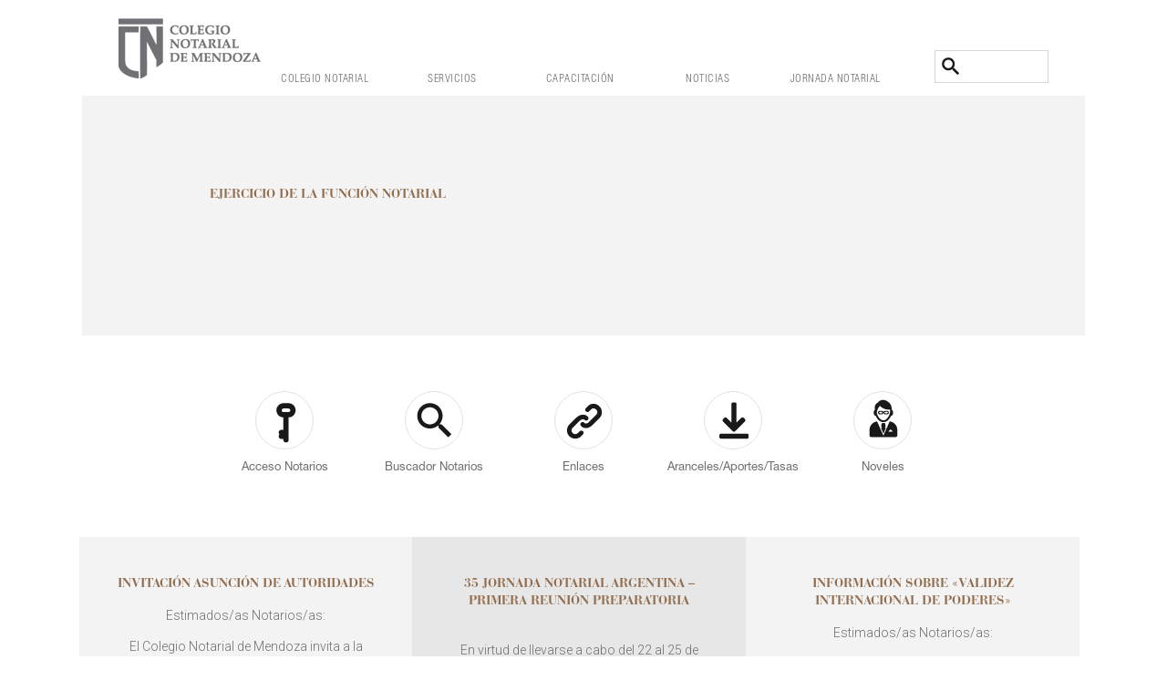

--- FILE ---
content_type: text/html; charset=UTF-8
request_url: https://cn.cnmza.org.ar/?p=4904
body_size: 8755
content:
<!doctype html>
<html lang="es" >
<head>
	<meta charset="UTF-8">
	<meta name="viewport" content="width=1100;">
	<title>Colegio Notarial</title>
	<script type="text/javascript">
	var ajaxurl = 'https://cn.cnmza.org.ar/wp-admin/admin-ajax.php';
	var userAgent = { mobile: 0, browser: 1 }
	</script>
	<script>(function(html){html.className = html.className.replace(/\bno-js\b/,'js')})(document.documentElement);</script>
<title>EJERCICIO DE LA FUNCIÓN NOTARIAL &#8211; Colegio Notarial de Mendoza</title>
<meta name='robots' content='max-image-preview:large' />
	<style>img:is([sizes="auto" i], [sizes^="auto," i]) { contain-intrinsic-size: 3000px 1500px }</style>
	<link rel='dns-prefetch' href='//cn.cnmza.org.ar' />
<link rel='dns-prefetch' href='//cdnjs.cloudflare.com' />
<link rel='dns-prefetch' href='//ajax.googleapis.com' />
<link rel='dns-prefetch' href='//code.jquery.com' />
<link rel='dns-prefetch' href='//maps.google.com' />
<link rel="alternate" type="application/rss+xml" title="Colegio Notarial de Mendoza &raquo; Feed" href="https://cn.cnmza.org.ar/?feed=rss2" />
<link rel="alternate" type="application/rss+xml" title="Colegio Notarial de Mendoza &raquo; Feed de los comentarios" href="https://cn.cnmza.org.ar/?feed=comments-rss2" />
<link rel="alternate" type="application/rss+xml" title="Colegio Notarial de Mendoza &raquo; Comentario EJERCICIO DE LA FUNCIÓN NOTARIAL del feed" href="https://cn.cnmza.org.ar/?feed=rss2&#038;p=4904" />
<script type="text/javascript">
/* <![CDATA[ */
window._wpemojiSettings = {"baseUrl":"https:\/\/s.w.org\/images\/core\/emoji\/15.0.3\/72x72\/","ext":".png","svgUrl":"https:\/\/s.w.org\/images\/core\/emoji\/15.0.3\/svg\/","svgExt":".svg","source":{"concatemoji":"https:\/\/cn.cnmza.org.ar\/wp-includes\/js\/wp-emoji-release.min.js?ver=2d58faf8151cf24cffbcb6cd615b31fd"}};
/*! This file is auto-generated */
!function(i,n){var o,s,e;function c(e){try{var t={supportTests:e,timestamp:(new Date).valueOf()};sessionStorage.setItem(o,JSON.stringify(t))}catch(e){}}function p(e,t,n){e.clearRect(0,0,e.canvas.width,e.canvas.height),e.fillText(t,0,0);var t=new Uint32Array(e.getImageData(0,0,e.canvas.width,e.canvas.height).data),r=(e.clearRect(0,0,e.canvas.width,e.canvas.height),e.fillText(n,0,0),new Uint32Array(e.getImageData(0,0,e.canvas.width,e.canvas.height).data));return t.every(function(e,t){return e===r[t]})}function u(e,t,n){switch(t){case"flag":return n(e,"\ud83c\udff3\ufe0f\u200d\u26a7\ufe0f","\ud83c\udff3\ufe0f\u200b\u26a7\ufe0f")?!1:!n(e,"\ud83c\uddfa\ud83c\uddf3","\ud83c\uddfa\u200b\ud83c\uddf3")&&!n(e,"\ud83c\udff4\udb40\udc67\udb40\udc62\udb40\udc65\udb40\udc6e\udb40\udc67\udb40\udc7f","\ud83c\udff4\u200b\udb40\udc67\u200b\udb40\udc62\u200b\udb40\udc65\u200b\udb40\udc6e\u200b\udb40\udc67\u200b\udb40\udc7f");case"emoji":return!n(e,"\ud83d\udc26\u200d\u2b1b","\ud83d\udc26\u200b\u2b1b")}return!1}function f(e,t,n){var r="undefined"!=typeof WorkerGlobalScope&&self instanceof WorkerGlobalScope?new OffscreenCanvas(300,150):i.createElement("canvas"),a=r.getContext("2d",{willReadFrequently:!0}),o=(a.textBaseline="top",a.font="600 32px Arial",{});return e.forEach(function(e){o[e]=t(a,e,n)}),o}function t(e){var t=i.createElement("script");t.src=e,t.defer=!0,i.head.appendChild(t)}"undefined"!=typeof Promise&&(o="wpEmojiSettingsSupports",s=["flag","emoji"],n.supports={everything:!0,everythingExceptFlag:!0},e=new Promise(function(e){i.addEventListener("DOMContentLoaded",e,{once:!0})}),new Promise(function(t){var n=function(){try{var e=JSON.parse(sessionStorage.getItem(o));if("object"==typeof e&&"number"==typeof e.timestamp&&(new Date).valueOf()<e.timestamp+604800&&"object"==typeof e.supportTests)return e.supportTests}catch(e){}return null}();if(!n){if("undefined"!=typeof Worker&&"undefined"!=typeof OffscreenCanvas&&"undefined"!=typeof URL&&URL.createObjectURL&&"undefined"!=typeof Blob)try{var e="postMessage("+f.toString()+"("+[JSON.stringify(s),u.toString(),p.toString()].join(",")+"));",r=new Blob([e],{type:"text/javascript"}),a=new Worker(URL.createObjectURL(r),{name:"wpTestEmojiSupports"});return void(a.onmessage=function(e){c(n=e.data),a.terminate(),t(n)})}catch(e){}c(n=f(s,u,p))}t(n)}).then(function(e){for(var t in e)n.supports[t]=e[t],n.supports.everything=n.supports.everything&&n.supports[t],"flag"!==t&&(n.supports.everythingExceptFlag=n.supports.everythingExceptFlag&&n.supports[t]);n.supports.everythingExceptFlag=n.supports.everythingExceptFlag&&!n.supports.flag,n.DOMReady=!1,n.readyCallback=function(){n.DOMReady=!0}}).then(function(){return e}).then(function(){var e;n.supports.everything||(n.readyCallback(),(e=n.source||{}).concatemoji?t(e.concatemoji):e.wpemoji&&e.twemoji&&(t(e.twemoji),t(e.wpemoji)))}))}((window,document),window._wpemojiSettings);
/* ]]> */
</script>
<style id='wp-emoji-styles-inline-css' type='text/css'>

	img.wp-smiley, img.emoji {
		display: inline !important;
		border: none !important;
		box-shadow: none !important;
		height: 1em !important;
		width: 1em !important;
		margin: 0 0.07em !important;
		vertical-align: -0.1em !important;
		background: none !important;
		padding: 0 !important;
	}
</style>
<link rel='stylesheet' id='wp-block-library-css' href='https://cn.cnmza.org.ar/wp-includes/css/dist/block-library/style.min.css?ver=2d58faf8151cf24cffbcb6cd615b31fd' type='text/css' media='all' />
<link rel='stylesheet' id='Connections_Directory/Block/Carousel/Style-css' href='//cn.cnmza.org.ar/wp-content/plugins/connections/assets/dist/block/carousel/style.css?ver=1735219933' type='text/css' media='all' />
<link rel='stylesheet' id='Connections_Directory/Block/Team/Style-css' href='//cn.cnmza.org.ar/wp-content/plugins/connections/assets/dist/block/team/style.css?ver=1735219933' type='text/css' media='all' />
<style id='classic-theme-styles-inline-css' type='text/css'>
/*! This file is auto-generated */
.wp-block-button__link{color:#fff;background-color:#32373c;border-radius:9999px;box-shadow:none;text-decoration:none;padding:calc(.667em + 2px) calc(1.333em + 2px);font-size:1.125em}.wp-block-file__button{background:#32373c;color:#fff;text-decoration:none}
</style>
<style id='global-styles-inline-css' type='text/css'>
:root{--wp--preset--aspect-ratio--square: 1;--wp--preset--aspect-ratio--4-3: 4/3;--wp--preset--aspect-ratio--3-4: 3/4;--wp--preset--aspect-ratio--3-2: 3/2;--wp--preset--aspect-ratio--2-3: 2/3;--wp--preset--aspect-ratio--16-9: 16/9;--wp--preset--aspect-ratio--9-16: 9/16;--wp--preset--color--black: #000000;--wp--preset--color--cyan-bluish-gray: #abb8c3;--wp--preset--color--white: #ffffff;--wp--preset--color--pale-pink: #f78da7;--wp--preset--color--vivid-red: #cf2e2e;--wp--preset--color--luminous-vivid-orange: #ff6900;--wp--preset--color--luminous-vivid-amber: #fcb900;--wp--preset--color--light-green-cyan: #7bdcb5;--wp--preset--color--vivid-green-cyan: #00d084;--wp--preset--color--pale-cyan-blue: #8ed1fc;--wp--preset--color--vivid-cyan-blue: #0693e3;--wp--preset--color--vivid-purple: #9b51e0;--wp--preset--gradient--vivid-cyan-blue-to-vivid-purple: linear-gradient(135deg,rgba(6,147,227,1) 0%,rgb(155,81,224) 100%);--wp--preset--gradient--light-green-cyan-to-vivid-green-cyan: linear-gradient(135deg,rgb(122,220,180) 0%,rgb(0,208,130) 100%);--wp--preset--gradient--luminous-vivid-amber-to-luminous-vivid-orange: linear-gradient(135deg,rgba(252,185,0,1) 0%,rgba(255,105,0,1) 100%);--wp--preset--gradient--luminous-vivid-orange-to-vivid-red: linear-gradient(135deg,rgba(255,105,0,1) 0%,rgb(207,46,46) 100%);--wp--preset--gradient--very-light-gray-to-cyan-bluish-gray: linear-gradient(135deg,rgb(238,238,238) 0%,rgb(169,184,195) 100%);--wp--preset--gradient--cool-to-warm-spectrum: linear-gradient(135deg,rgb(74,234,220) 0%,rgb(151,120,209) 20%,rgb(207,42,186) 40%,rgb(238,44,130) 60%,rgb(251,105,98) 80%,rgb(254,248,76) 100%);--wp--preset--gradient--blush-light-purple: linear-gradient(135deg,rgb(255,206,236) 0%,rgb(152,150,240) 100%);--wp--preset--gradient--blush-bordeaux: linear-gradient(135deg,rgb(254,205,165) 0%,rgb(254,45,45) 50%,rgb(107,0,62) 100%);--wp--preset--gradient--luminous-dusk: linear-gradient(135deg,rgb(255,203,112) 0%,rgb(199,81,192) 50%,rgb(65,88,208) 100%);--wp--preset--gradient--pale-ocean: linear-gradient(135deg,rgb(255,245,203) 0%,rgb(182,227,212) 50%,rgb(51,167,181) 100%);--wp--preset--gradient--electric-grass: linear-gradient(135deg,rgb(202,248,128) 0%,rgb(113,206,126) 100%);--wp--preset--gradient--midnight: linear-gradient(135deg,rgb(2,3,129) 0%,rgb(40,116,252) 100%);--wp--preset--font-size--small: 13px;--wp--preset--font-size--medium: 20px;--wp--preset--font-size--large: 36px;--wp--preset--font-size--x-large: 42px;--wp--preset--spacing--20: 0.44rem;--wp--preset--spacing--30: 0.67rem;--wp--preset--spacing--40: 1rem;--wp--preset--spacing--50: 1.5rem;--wp--preset--spacing--60: 2.25rem;--wp--preset--spacing--70: 3.38rem;--wp--preset--spacing--80: 5.06rem;--wp--preset--shadow--natural: 6px 6px 9px rgba(0, 0, 0, 0.2);--wp--preset--shadow--deep: 12px 12px 50px rgba(0, 0, 0, 0.4);--wp--preset--shadow--sharp: 6px 6px 0px rgba(0, 0, 0, 0.2);--wp--preset--shadow--outlined: 6px 6px 0px -3px rgba(255, 255, 255, 1), 6px 6px rgba(0, 0, 0, 1);--wp--preset--shadow--crisp: 6px 6px 0px rgba(0, 0, 0, 1);}:where(.is-layout-flex){gap: 0.5em;}:where(.is-layout-grid){gap: 0.5em;}body .is-layout-flex{display: flex;}.is-layout-flex{flex-wrap: wrap;align-items: center;}.is-layout-flex > :is(*, div){margin: 0;}body .is-layout-grid{display: grid;}.is-layout-grid > :is(*, div){margin: 0;}:where(.wp-block-columns.is-layout-flex){gap: 2em;}:where(.wp-block-columns.is-layout-grid){gap: 2em;}:where(.wp-block-post-template.is-layout-flex){gap: 1.25em;}:where(.wp-block-post-template.is-layout-grid){gap: 1.25em;}.has-black-color{color: var(--wp--preset--color--black) !important;}.has-cyan-bluish-gray-color{color: var(--wp--preset--color--cyan-bluish-gray) !important;}.has-white-color{color: var(--wp--preset--color--white) !important;}.has-pale-pink-color{color: var(--wp--preset--color--pale-pink) !important;}.has-vivid-red-color{color: var(--wp--preset--color--vivid-red) !important;}.has-luminous-vivid-orange-color{color: var(--wp--preset--color--luminous-vivid-orange) !important;}.has-luminous-vivid-amber-color{color: var(--wp--preset--color--luminous-vivid-amber) !important;}.has-light-green-cyan-color{color: var(--wp--preset--color--light-green-cyan) !important;}.has-vivid-green-cyan-color{color: var(--wp--preset--color--vivid-green-cyan) !important;}.has-pale-cyan-blue-color{color: var(--wp--preset--color--pale-cyan-blue) !important;}.has-vivid-cyan-blue-color{color: var(--wp--preset--color--vivid-cyan-blue) !important;}.has-vivid-purple-color{color: var(--wp--preset--color--vivid-purple) !important;}.has-black-background-color{background-color: var(--wp--preset--color--black) !important;}.has-cyan-bluish-gray-background-color{background-color: var(--wp--preset--color--cyan-bluish-gray) !important;}.has-white-background-color{background-color: var(--wp--preset--color--white) !important;}.has-pale-pink-background-color{background-color: var(--wp--preset--color--pale-pink) !important;}.has-vivid-red-background-color{background-color: var(--wp--preset--color--vivid-red) !important;}.has-luminous-vivid-orange-background-color{background-color: var(--wp--preset--color--luminous-vivid-orange) !important;}.has-luminous-vivid-amber-background-color{background-color: var(--wp--preset--color--luminous-vivid-amber) !important;}.has-light-green-cyan-background-color{background-color: var(--wp--preset--color--light-green-cyan) !important;}.has-vivid-green-cyan-background-color{background-color: var(--wp--preset--color--vivid-green-cyan) !important;}.has-pale-cyan-blue-background-color{background-color: var(--wp--preset--color--pale-cyan-blue) !important;}.has-vivid-cyan-blue-background-color{background-color: var(--wp--preset--color--vivid-cyan-blue) !important;}.has-vivid-purple-background-color{background-color: var(--wp--preset--color--vivid-purple) !important;}.has-black-border-color{border-color: var(--wp--preset--color--black) !important;}.has-cyan-bluish-gray-border-color{border-color: var(--wp--preset--color--cyan-bluish-gray) !important;}.has-white-border-color{border-color: var(--wp--preset--color--white) !important;}.has-pale-pink-border-color{border-color: var(--wp--preset--color--pale-pink) !important;}.has-vivid-red-border-color{border-color: var(--wp--preset--color--vivid-red) !important;}.has-luminous-vivid-orange-border-color{border-color: var(--wp--preset--color--luminous-vivid-orange) !important;}.has-luminous-vivid-amber-border-color{border-color: var(--wp--preset--color--luminous-vivid-amber) !important;}.has-light-green-cyan-border-color{border-color: var(--wp--preset--color--light-green-cyan) !important;}.has-vivid-green-cyan-border-color{border-color: var(--wp--preset--color--vivid-green-cyan) !important;}.has-pale-cyan-blue-border-color{border-color: var(--wp--preset--color--pale-cyan-blue) !important;}.has-vivid-cyan-blue-border-color{border-color: var(--wp--preset--color--vivid-cyan-blue) !important;}.has-vivid-purple-border-color{border-color: var(--wp--preset--color--vivid-purple) !important;}.has-vivid-cyan-blue-to-vivid-purple-gradient-background{background: var(--wp--preset--gradient--vivid-cyan-blue-to-vivid-purple) !important;}.has-light-green-cyan-to-vivid-green-cyan-gradient-background{background: var(--wp--preset--gradient--light-green-cyan-to-vivid-green-cyan) !important;}.has-luminous-vivid-amber-to-luminous-vivid-orange-gradient-background{background: var(--wp--preset--gradient--luminous-vivid-amber-to-luminous-vivid-orange) !important;}.has-luminous-vivid-orange-to-vivid-red-gradient-background{background: var(--wp--preset--gradient--luminous-vivid-orange-to-vivid-red) !important;}.has-very-light-gray-to-cyan-bluish-gray-gradient-background{background: var(--wp--preset--gradient--very-light-gray-to-cyan-bluish-gray) !important;}.has-cool-to-warm-spectrum-gradient-background{background: var(--wp--preset--gradient--cool-to-warm-spectrum) !important;}.has-blush-light-purple-gradient-background{background: var(--wp--preset--gradient--blush-light-purple) !important;}.has-blush-bordeaux-gradient-background{background: var(--wp--preset--gradient--blush-bordeaux) !important;}.has-luminous-dusk-gradient-background{background: var(--wp--preset--gradient--luminous-dusk) !important;}.has-pale-ocean-gradient-background{background: var(--wp--preset--gradient--pale-ocean) !important;}.has-electric-grass-gradient-background{background: var(--wp--preset--gradient--electric-grass) !important;}.has-midnight-gradient-background{background: var(--wp--preset--gradient--midnight) !important;}.has-small-font-size{font-size: var(--wp--preset--font-size--small) !important;}.has-medium-font-size{font-size: var(--wp--preset--font-size--medium) !important;}.has-large-font-size{font-size: var(--wp--preset--font-size--large) !important;}.has-x-large-font-size{font-size: var(--wp--preset--font-size--x-large) !important;}
:where(.wp-block-post-template.is-layout-flex){gap: 1.25em;}:where(.wp-block-post-template.is-layout-grid){gap: 1.25em;}
:where(.wp-block-columns.is-layout-flex){gap: 2em;}:where(.wp-block-columns.is-layout-grid){gap: 2em;}
:root :where(.wp-block-pullquote){font-size: 1.5em;line-height: 1.6;}
</style>
<link rel='stylesheet' id='lightbox-css-css' href='https://cn.cnmza.org.ar/wp-content/themes/cnm/js/vendor/lightbox/jquery.lightbox.min.css?ver=2018082803' type='text/css' media='all' />
<link rel='stylesheet' id='cnm-style-main-css' href='https://cn.cnmza.org.ar/wp-content/themes/cnm/css/main.css?ver=2018082803' type='text/css' media='all' />
<link rel='stylesheet' id='cn-public-css' href='//cn.cnmza.org.ar/wp-content/plugins/connections/assets/dist/frontend/style.css?ver=10.4.66-1735219933' type='text/css' media='all' />
<link rel='stylesheet' id='cnt-profile-css' href='//cn.cnmza.org.ar/wp-content/plugins/connections/templates/profile/profile.css?ver=3.0' type='text/css' media='all' />
<link rel='stylesheet' id='cn-brandicons-css' href='//cn.cnmza.org.ar/wp-content/plugins/connections/assets/vendor/icomoon-brands/style.css?ver=10.4.66' type='text/css' media='all' />
<link rel='stylesheet' id='cn-chosen-css' href='//cn.cnmza.org.ar/wp-content/plugins/connections/assets/vendor/chosen/chosen.min.css?ver=1.8.7' type='text/css' media='all' />
<link rel="https://api.w.org/" href="https://cn.cnmza.org.ar/index.php?rest_route=/" /><link rel="alternate" title="JSON" type="application/json" href="https://cn.cnmza.org.ar/index.php?rest_route=/wp/v2/posts/4904" /><link rel="canonical" href="https://cn.cnmza.org.ar/?p=4904" />
<link rel="alternate" title="oEmbed (JSON)" type="application/json+oembed" href="https://cn.cnmza.org.ar/index.php?rest_route=%2Foembed%2F1.0%2Fembed&#038;url=https%3A%2F%2Fcn.cnmza.org.ar%2F%3Fp%3D4904" />
<link rel="alternate" title="oEmbed (XML)" type="text/xml+oembed" href="https://cn.cnmza.org.ar/index.php?rest_route=%2Foembed%2F1.0%2Fembed&#038;url=https%3A%2F%2Fcn.cnmza.org.ar%2F%3Fp%3D4904&#038;format=xml" />
</head>
<body data-rsssl=1 >
		<header>
		<div class="wrapper">
			<a href="/" class="brand">
				<span>Colegio Notarial de Mendoza</span>
			</a>
			<nav class="menu-menu-principal-container"><ul id="menu-menu-principal" class="menu"><li id="menu-item-75" class="menu-item menu-item-type-custom menu-item-object-custom menu-item-has-children menu-item-75"><a href="#">Colegio Notarial</a>
<nav><ul>
	<li id="menu-item-61" class="menu-item menu-item-type-post_type menu-item-object-page menu-item-61"><a href="https://cn.cnmza.org.ar/?page_id=5">Reseña histórica</a></li>
	<li id="menu-item-58" class="menu-item menu-item-type-post_type menu-item-object-page menu-item-58"><a href="https://cn.cnmza.org.ar/?page_id=8">Autoridades</a></li>
	<li id="menu-item-5238" class="menu-item menu-item-type-post_type menu-item-object-page menu-item-5238"><a href="https://cn.cnmza.org.ar/?page_id=5235">Circunscripciones</a></li>
	<li id="menu-item-62" class="menu-item menu-item-type-post_type menu-item-object-page menu-item-62"><a href="https://cn.cnmza.org.ar/?page_id=15">Tribunal de ética</a></li>
	<li id="menu-item-60" class="menu-item menu-item-type-post_type menu-item-object-page menu-item-60"><a href="https://cn.cnmza.org.ar/?page_id=13">Colegios notariales del país</a></li>
</ul></nav>
</li>
<li id="menu-item-76" class="menu-item menu-item-type-custom menu-item-object-custom menu-item-has-children menu-item-76"><a href="#">Servicios</a>
<nav><ul>
	<li id="menu-item-77" class="menu-item menu-item-type-custom menu-item-object-custom menu-item-77"><a href="#">Al notario</a></li>
	<li id="menu-item-1945" class="menu-item menu-item-type-post_type menu-item-object-page menu-item-1945"><a href="https://cn.cnmza.org.ar/?page_id=1923">RENAPER</a></li>
	<li id="menu-item-5781" class="menu-item menu-item-type-post_type menu-item-object-page menu-item-5781"><a href="https://cn.cnmza.org.ar/?page_id=5772">Registro Civil</a></li>
	<li id="menu-item-2071" class="menu-item menu-item-type-post_type menu-item-object-page menu-item-2071"><a href="https://cn.cnmza.org.ar/?page_id=2069">TARIFA INSUMOS</a></li>
	<li id="menu-item-72" class="menu-item menu-item-type-post_type menu-item-object-page menu-item-72"><a href="https://cn.cnmza.org.ar/?page_id=17">Legislación</a></li>
	<li id="menu-item-68" class="menu-item menu-item-type-post_type menu-item-object-page menu-item-68"><a href="https://cn.cnmza.org.ar/?page_id=19">Asesorías</a></li>
	<li id="menu-item-2217" class="menu-item menu-item-type-post_type menu-item-object-page menu-item-2217"><a href="https://cn.cnmza.org.ar/?page_id=2214">PLAYA DE ESTACIONAMIENTO</a></li>
	<li id="menu-item-69" class="menu-item menu-item-type-post_type menu-item-object-page menu-item-69"><a href="https://cn.cnmza.org.ar/?page_id=21">Camping</a></li>
	<li id="menu-item-73" class="menu-item menu-item-type-post_type menu-item-object-page menu-item-73"><a href="https://cn.cnmza.org.ar/?page_id=23">Sifoa</a></li>
	<li id="menu-item-71" class="menu-item menu-item-type-post_type menu-item-object-page menu-item-71"><a href="https://cn.cnmza.org.ar/?page_id=25">Encuadernación de Protocolos</a></li>
	<li id="menu-item-936" class="menu-item menu-item-type-post_type menu-item-object-page menu-item-936"><a href="https://cn.cnmza.org.ar/?page_id=883">Formularios útiles</a></li>
	<li id="menu-item-5479" class="menu-item menu-item-type-post_type menu-item-object-page menu-item-5479"><a href="https://cn.cnmza.org.ar/?page_id=5475">Sistema Iurix Online HTML5</a></li>
	<li id="menu-item-5741" class="menu-item menu-item-type-post_type menu-item-object-page menu-item-5741"><a href="https://cn.cnmza.org.ar/?page_id=5309">Firma digital</a></li>
	<li id="menu-item-6553" class="menu-item menu-item-type-post_type menu-item-object-page menu-item-6553"><a href="https://cn.cnmza.org.ar/?page_id=6501">Migraciones</a></li>
	<li id="menu-item-78" class="menu-item menu-item-type-custom menu-item-object-custom menu-item-78"><a href="#">Al público</a></li>
	<li id="menu-item-67" class="menu-item menu-item-type-post_type menu-item-object-page menu-item-67"><a href="https://cn.cnmza.org.ar/?page_id=27">Apostillas</a></li>
	<li id="menu-item-1560" class="menu-item menu-item-type-post_type menu-item-object-page menu-item-1560"><a href="https://cn.cnmza.org.ar/?page_id=1557">Legalizaciones</a></li>
	<li id="menu-item-74" class="menu-item menu-item-type-post_type menu-item-object-page menu-item-74"><a href="https://cn.cnmza.org.ar/?page_id=29">Registro de actos de última voluntad</a></li>
	<li id="menu-item-396" class="menu-item menu-item-type-post_type menu-item-object-page menu-item-396"><a href="https://cn.cnmza.org.ar/?page_id=388">Registro de actos de autoproteccion</a></li>
	<li id="menu-item-2762" class="menu-item menu-item-type-post_type menu-item-object-page menu-item-2762"><a href="https://cn.cnmza.org.ar/?page_id=2755">Mediación</a></li>
</ul></nav>
</li>
<li id="menu-item-143" class="menu-item menu-item-type-custom menu-item-object-custom menu-item-has-children menu-item-143"><a href="#">Capacitación</a>
<nav><ul>
	<li id="menu-item-144" class="menu-item menu-item-type-post_type menu-item-object-page menu-item-144"><a href="https://cn.cnmza.org.ar/?page_id=41">Información</a></li>
	<li id="menu-item-2228" class="menu-item menu-item-type-post_type menu-item-object-page menu-item-2228"><a href="https://cn.cnmza.org.ar/?page_id=2222">CURSOS Y JORNADAS</a></li>
	<li id="menu-item-147" class="menu-item menu-item-type-custom menu-item-object-custom menu-item-147"><a href="/?post_type=tribe_events">CALENDARIO DE CURSOS</a></li>
</ul></nav>
</li>
<li id="menu-item-65" class="menu-item menu-item-type-post_type menu-item-object-page menu-item-65"><a href="https://cn.cnmza.org.ar/?page_id=43">Noticias</a></li>
<li id="menu-item-6882" class="menu-item menu-item-type-post_type menu-item-object-page menu-item-6882"><a href="https://cn.cnmza.org.ar/?page_id=6877">Jornada Notarial</a></li>
</ul></nav>			<div class="search">
				<form action="/">
					<input type="text" name="s" value="">
					<span class="icon icon-search"></span>
					<input type="submit" class="submit-h">
				</form>
			</div>
		</div>
	</header>
		<div class="wrapper ">
		<main class="cf">

	
		<div class="content" data-id="4904">
		<h2>EJERCICIO DE LA FUNCIÓN NOTARIAL</h2>
		
<p><img src="https://img-view.mailpro.com/clients/2014/11/10/71455/COVID-19/0001%20(2).jpg" alt="" /></p>
	</div>
	
	<nav>
	<ul>
		<li><a href="https://cn.cnmza.org.ar/?page_id=6465"><span class="icon icon-circle-64 icon-access-notaries"></span> <span>Acceso Notarios</span></a></li>
		<li><a href="https://notariodigital.cnmza.org.ar/public/notary/search"><span class="icon icon-circle-64 icon-search-notaries"></span> <span>Buscador Notarios</span></a></li>
		<li><a href="/?page_id=45"><span class="icon icon-circle-64 icon-links"></span> <span>Enlaces</span></a></li>
		<li><a href="/?page_id=47"><span class="icon icon-circle-64 icon-downloads"></span> <span>Aranceles/Aportes/Tasas</span></a></li>
		<li>
			<a href="#"><span class="icon icon-circle-64 icon-new-notaries"></span> <span>Noveles</span></a>
			<nav class="menu"><ul>
<li class="page_item page-item-5578"><a href="https://cn.cnmza.org.ar/?page_id=5578">A Jornadas Notariales</a></li>
<li class="page_item page-item-934"><a href="https://cn.cnmza.org.ar/?page_id=934">Actividad Impositiva</a></li>
<li class="page_item page-item-188"><a href="https://cn.cnmza.org.ar/?page_id=188">Agenda</a></li>
<li class="page_item page-item-39"><a href="https://cn.cnmza.org.ar/?page_id=39">Biblioteca &#8211; Acceso a modelos</a></li>
<li class="page_item page-item-33"><a href="https://cn.cnmza.org.ar/?page_id=33">Biblioteca &#8211; Catálogo</a></li>
<li class="page_item page-item-37"><a href="https://cn.cnmza.org.ar/?page_id=37">Biblioteca &#8211; Consultas</a></li>
<li class="page_item page-item-35"><a href="https://cn.cnmza.org.ar/?page_id=35">Biblioteca &#8211; Revistas Electrónicas</a></li>
<li class="page_item page-item-41"><a href="https://cn.cnmza.org.ar/?page_id=41">Capacitación &#8211; Información</a></li>
<li class="page_item page-item-5235"><a href="https://cn.cnmza.org.ar/?page_id=5235">Colegio Notarial &#8211; Circ</a></li>
<li class="page_item page-item-13"><a href="https://cn.cnmza.org.ar/?page_id=13">Colegio notarial &#8211; Colegios notariales del país</a></li>
<li class="page_item page-item-5"><a href="https://cn.cnmza.org.ar/?page_id=5">Colegio Notarial &#8211; Reseña histórica</a></li>
<li class="page_item page-item-124 page_item_has_children"><a href="https://cn.cnmza.org.ar/?page_id=124">Contacto</a>
<ul class='children'>
	<li class="page_item page-item-638"><a href="https://cn.cnmza.org.ar/?page_id=638">Encuentro Regional</a></li>
	<li class="page_item page-item-822"><a href="https://cn.cnmza.org.ar/?page_id=822">Sociales</a></li>
</ul>
</li>
<li class="page_item page-item-6453"><a href="https://cn.cnmza.org.ar/?page_id=6453">Curso Actualización Impositiva</a></li>
<li class="page_item page-item-2222"><a href="https://cn.cnmza.org.ar/?page_id=2222">CURSOS</a></li>
<li class="page_item page-item-6605"><a href="https://cn.cnmza.org.ar/?page_id=6605">ENCUENTRO NOVEL</a></li>
<li class="page_item page-item-45"><a href="https://cn.cnmza.org.ar/?page_id=45">Enlaces</a></li>
<li class="page_item page-item-6031"><a href="https://cn.cnmza.org.ar/?page_id=6031">Fiesta del notariado</a></li>
<li class="page_item page-item-5309"><a href="https://cn.cnmza.org.ar/?page_id=5309">Firma digital</a></li>
<li class="page_item page-item-4203"><a href="https://cn.cnmza.org.ar/?page_id=4203">I Jornada Notarial de Mendoza</a></li>
<li class="page_item page-item-4968"><a href="https://cn.cnmza.org.ar/?page_id=4968">II Jornadas Notariales</a></li>
<li class="page_item page-item-47"><a href="https://cn.cnmza.org.ar/?page_id=47">Información</a></li>
<li class="page_item page-item-116 page_item_has_children"><a href="https://cn.cnmza.org.ar/">Inicio</a>
<ul class='children'>
	<li class="page_item page-item-278"><a href="https://cn.cnmza.org.ar/?page_id=278">LEY IMPOSITIVA 8.837</a></li>
</ul>
</li>
<li class="page_item page-item-6877"><a href="https://cn.cnmza.org.ar/?page_id=6877">Jornada Notarial Mendocina</a></li>
<li class="page_item page-item-5517"><a href="https://cn.cnmza.org.ar/?page_id=5517">Mesa de ayuda IOL</a></li>
<li class="page_item page-item-6501"><a href="https://cn.cnmza.org.ar/?page_id=6501">Migraciones</a></li>
<li class="page_item page-item-43"><a href="https://cn.cnmza.org.ar/?page_id=43">Noticias</a></li>
<li class="page_item page-item-49"><a href="https://cn.cnmza.org.ar/?page_id=49">Noveles &#8211; Miembros</a></li>
<li class="page_item page-item-2214"><a href="https://cn.cnmza.org.ar/?page_id=2214">PLAYA DE ESTACIONAMIENTO</a></li>
<li class="page_item page-item-122"><a href="https://cn.cnmza.org.ar/?page_id=122">Ponencias</a></li>
<li class="page_item page-item-5772"><a href="https://cn.cnmza.org.ar/?page_id=5772">Registro Civil</a></li>
<li class="page_item page-item-5673"><a href="https://cn.cnmza.org.ar/?page_id=5673">Registro Civil 1</a></li>
<li class="page_item page-item-858"><a href="https://cn.cnmza.org.ar/?page_id=858">Reglamento</a></li>
<li class="page_item page-item-5942"><a href="https://cn.cnmza.org.ar/?page_id=5942">Reglamento Jornadas</a></li>
<li class="page_item page-item-19 page_item_has_children"><a href="https://cn.cnmza.org.ar/?page_id=19">Servicios &#8211; Asesoría</a>
<ul class='children'>
	<li class="page_item page-item-883"><a href="https://cn.cnmza.org.ar/?page_id=883">Formularios útiles</a></li>
</ul>
</li>
<li class="page_item page-item-21 page_item_has_children"><a href="https://cn.cnmza.org.ar/?page_id=21">Servicios &#8211; Camping</a>
<ul class='children'>
	<li class="page_item page-item-2069"><a href="https://cn.cnmza.org.ar/?page_id=2069">TARIFA INSUMOS</a></li>
</ul>
</li>
<li class="page_item page-item-31"><a href="https://cn.cnmza.org.ar/?page_id=31">Servicios &#8211; Consejeros</a></li>
<li class="page_item page-item-25"><a href="https://cn.cnmza.org.ar/?page_id=25">Servicios &#8211; Encuadernación</a></li>
<li class="page_item page-item-1557"><a href="https://cn.cnmza.org.ar/?page_id=1557">Servicios &#8211; Legalizaciones</a></li>
<li class="page_item page-item-27 page_item_has_children"><a href="https://cn.cnmza.org.ar/?page_id=27">Servicios &#8211; Legalizaciones Internacionales</a>
<ul class='children'>
	<li class="page_item page-item-1923"><a href="https://cn.cnmza.org.ar/?page_id=1923">RENAPER</a></li>
</ul>
</li>
<li class="page_item page-item-17"><a href="https://cn.cnmza.org.ar/?page_id=17">Servicios &#8211; Legislación</a></li>
<li class="page_item page-item-2755"><a href="https://cn.cnmza.org.ar/?page_id=2755">Servicios &#8211; Mediación</a></li>
<li class="page_item page-item-29 page_item_has_children"><a href="https://cn.cnmza.org.ar/?page_id=29">Servicios &#8211; Registro de actos de última voluntad</a>
<ul class='children'>
	<li class="page_item page-item-388"><a href="https://cn.cnmza.org.ar/?page_id=388">Servicios &#8211; Registro de actos de autoproteccion</a></li>
</ul>
</li>
<li class="page_item page-item-23"><a href="https://cn.cnmza.org.ar/?page_id=23">Servicios &#8211; Sifoa</a></li>
<li class="page_item page-item-5475"><a href="https://cn.cnmza.org.ar/?page_id=5475">Sistema Iurix Online HTML5</a></li>
<li class="page_item page-item-6465"><a href="https://cn.cnmza.org.ar/?page_id=6465">Sistemas &#8211; Notarios</a></li>
<li class="page_item page-item-3106"><a href="https://cn.cnmza.org.ar/?page_id=3106">Términos y condiciones</a></li>
<li class="page_item page-item-126"><a href="https://cn.cnmza.org.ar/?page_id=126">Tramitando &#8211; Boletas &#8211; Formularios</a></li>
<li class="page_item page-item-3197"><a href="https://cn.cnmza.org.ar/?page_id=3197">TV</a></li>
<li class="page_item page-item-8 page_item_has_children"><a href="https://cn.cnmza.org.ar/?page_id=8">Colegio Notarial &#8211; Autoridades</a>
<ul class='children'>
	<li class="page_item page-item-172"><a href="https://cn.cnmza.org.ar/?page_id=172">Tribunal &#8211; sistemas</a></li>
</ul>
</li>
<li class="page_item page-item-11"><a href="https://cn.cnmza.org.ar/?page_id=11">Colegio notarial &#8211; Circunscripciones</a></li>
<li class="page_item page-item-15"><a href="https://cn.cnmza.org.ar/?page_id=15">Colegio notarial &#8211; Tribunal de ética</a></li>
</ul></nav>
		</li>
	</ul>
</nav>
	<section class="featured">
	<article class="equal-height">
		<h2>Invitación asunción de Autoridades</h2>
		<p><!-- wp:paragraph -->
<p>Estimados/as Notarios/as:</p>
<!-- /wp:paragraph -->

<!-- wp:paragraph -->
<p>El Colegio Notarial de Mendoza invita a la asunción de Autoridades 2025-2027 el viernes 6 de junio a las 10 horas en nuestra sede en Patricias Mendoci...</p>
		<a href="https://cn.cnmza.org.ar/?p=7150" class="btn">ver más</a>
	</article>
	<article class="equal-height">
		<h2>35 JORNADA NOTARIAL ARGENTINA &#8211; Primera reunión preparatoria</h2>
		<p><!-- wp:paragraph -->
<p><br>En virtud de llevarse a cabo del 22 al 25 de octubre de 2025, en la ciudad de Pilar, provincia de Buenos Aires la&nbsp;<strong>35 Jornada Notarial Argentina</strong>&nbsp;, el próximo&nbsp;<strong>viernes 16 de mayo, a las 14...</p>
		<a href="https://cn.cnmza.org.ar/?p=7137" class="btn">ver más</a>
	</article>
	<article class="equal-height">
		<h2>Información sobre «Validez Internacional de Poderes»</h2>
		<p><!-- wp:paragraph -->
<p>Estimados/as Notarios/as:</p>
<!-- /wp:paragraph -->

<!-- wp:paragraph -->
<p>Se adjunta información sobre "Validez Internacional de Poderes" brindada por la Oficina Notarial Permanente de Intercambio Internacional (ONPI). <a hr...</p>
		<a href="https://cn.cnmza.org.ar/?p=7134" class="btn">ver más</a>
	</article>
	<article class="equal-height">
		<h2>Nuevas Autoridades Colegio Notarial</h2>
		<p><!-- wp:paragraph -->
<p><strong>El Colegio Notarial de Mendoza tiene nuevas autoridades</strong><br><em>El pasado martes 29 de abril se realizaron las elecciones, y la escribana Valeria Álvarez estará a cargo de la conducción de la institución durant...</p>
		<a href="https://cn.cnmza.org.ar/?p=7123" class="btn">ver más</a>
	</article>
	<article class="equal-height">
		<h2>Listado Notarios</h2>
		<p><!-- wp:paragraph -->
<p>Aquí se puede descargar el listado de notarios habilitados de la provincia de Mendoza. El mismo es actualizado diariamente. </p>
<!-- /wp:paragraph -->

<!-- wp:buttons -->
<div class="wp-block-buttons"><!-- wp:button -->
<div cl...</p>
		<a href="https://cn.cnmza.org.ar/?p=7107" class="btn">ver más</a>
	</article>
	<article class="equal-height">
		<h2>XII Jornada Federal de Asesoramiento</h2>
		<p><!-- wp:paragraph -->
<p>El sábado 9 de noviembre del 2024 a desde las 9:00 hs hasta las 13:00 hs. En Mendoza, estaremos asesorando en; </p>
<!-- /wp:paragraph -->

<!-- wp:list -->
<ul class="wp-block-list"><!-- wp:list-item -->
<li>Colegio Notarial de ...</p>
		<a href="https://cn.cnmza.org.ar/?p=7060" class="btn">ver más</a>
	</article>
</section>

﻿<div style="margin-bottom: 80px"><img src="https://cn.cnmza.org.ar/wp-content/uploads/2023/10/postulate.png" alt="Postulate RRHH"></div>
<div style="margin-bottom: 80px"><img src="https://cn.cnmza.org.ar/wp-content/uploads/2025/06/Banner-EEMDLV_1100-x-250.gif" alt="OSDE en cada latido"></div>
<div class="map" id="map"></div>
		</main>

		<footer>
			<p><a href="/agenda"><span class="icon icon-phonebook"></span></a> <a href="mailto:info@cnmza.org.ar"><span class="icon icon-mail"></span></a> <strong>COLEGIO NOTARIAL DE LA PROVINCIA DE MENDOZA /</strong> PATRICIAS MENDOCINAS 756 / 5500 / MENDOZA / TELÉFONO: (0261) 476-4029. </p>
		</footer>
	</div>
	<script type="text/javascript" src="//cn.cnmza.org.ar/wp-content/plugins/connections/assets/vendor/picturefill/picturefill.min.js?ver=3.0.2" id="picturefill-js"></script>
<script type="text/javascript" src="//cdnjs.cloudflare.com/ajax/libs/modernizr/2.8.3/modernizr.min.js" id="modernizr-js"></script>
<script type="text/javascript" src="//ajax.googleapis.com/ajax/libs/jquery/1.11.3/jquery.min.js" id="jquery-js"></script>
<script type="text/javascript" src="//code.jquery.com/ui/1.11.3/jquery-ui.min.js" id="jquery-ui-js"></script>
<script type="text/javascript" src="https://maps.google.com/maps/api/js?sensor=false&amp;language=es" id="gmaps-js"></script>
<script type="text/javascript" src="https://cn.cnmza.org.ar/wp-content/themes/cnm/js/vendor/jquery.slides.min.js?ver=2018082803" id="slidesjs-js"></script>
<script type="text/javascript" src="https://cn.cnmza.org.ar/wp-content/themes/cnm/js/vendor/slimscroll/jquery.slimscroll.min.js?ver=2018082803" id="slimscroll-js"></script>
<script type="text/javascript" src="https://cn.cnmza.org.ar/wp-content/themes/cnm/js/vendor/jquery.validate.min.js?ver=2018082803" id="validate-js"></script>
<script type="text/javascript" src="https://cn.cnmza.org.ar/wp-content/themes/cnm/js/vendor/lightbox/jquery.lightbox.min.js?ver=2018082803" id="lightbox-js-js"></script>
<script type="text/javascript" src="https://cn.cnmza.org.ar/wp-includes/js/comment-reply.min.js?ver=2d58faf8151cf24cffbcb6cd615b31fd" id="comment-reply-js" async="async" data-wp-strategy="async"></script>
<script type="text/javascript" src="https://cn.cnmza.org.ar/wp-content/themes/cnm/js/main.js?ver=2018082803" id="cnm-main-js"></script>

	<div class="contents-inline hidden">
		<div id="login" class="popup login">
	<div class="brand"><a href="/"><span>Colegio Notarial de Mendoza</span></a></div>
	<h2>Ingreso de cuenta</h2>
	<form action="https://cnmza.org.ar/escribano/sesion_start.php" method="post">
		<div class="form-group">
			<input type="text" class="form-control size3" name="usuario" placeholder="Usuario">
		</div>
		<div class="form-group">
			<input type="password" class="form-control size3" name="clave" placeholder="Contraseña">
		</div>
		<div class="form-group">
			<div class="remember">
				<label>
					<input type="checkbox" name="remember">
					Mantenerme logueado
				</label>
			</div>
			<!--<div class="form-group"> <br>
			<label><a href="https://cnmza.org.ar/contacto/send/formulario.php">Registrarme</a></label>		<br>
								<label><a href="https://cnmza.org.ar/contacto/send/forgetPass.php">¿Olvidé mi Contraseña?</a></label>
			</div>-->
			<div class="submit">
				<input type="submit" class="btn" value="ingresar">
			</div>
		</div>
	</form>
</div>
		<div id="search" class="popup search">
	<div class="brand"><a href="/"><span>Colegio Notarial de Mendoza</span></a></div>
	<h2>Buscador de notarios</h2>
	<form action="#">
		<div class="form-group">
			<input type="text" class="form-control size3" placeholder="Buscar por">
		</div>
		<div class="form-group">
			<input type="text" class="form-control size3" placeholder="Apellido">
		</div>
		<div class="form-group">
			<div class="submit">
				<input type="submit" class="btn" value="buscar">
			</div>
		</div>
	</form>
</div>
		<div id="contact" class="popup contact">
	<div class="brand"><a href="/"><span>Colegio Notarial de Mendoza</span></a></div>
	<h2>Contacto</h2>
	<form action="#" method="post">
		<div class="alert hidden"></div>
		<div class="form-group">
			<input type="text" name="data[contact][name]" id="contact_name" class="form-control size4" placeholder="nombre">
		</div>
		<div class="form-group">
			<input type="text" name="data[contact][email]" id="contact_email" class="form-control size4" placeholder="email">
		</div>
		<div class="form-group">
			<input type="text" name="data[contact][phone]" id="contact_phone" class="form-control size4" placeholder="teléfono">
		</div>
		<div class="form-group">
			<textarea class="form-control size2" id="contact_message" name="data[contact][message]" rows="2" placeholder="consulta"></textarea>
		</div>
		<div class="form-group">
			<div class="submit">
				<input type="submit" class="btn" value="enviar">
			</div>
		</div>
	</form>
</div>		<div id="instructions" class="popup instructions">
	<h2>Instructivo alta - Sistema de Gestión Notarios</h2>
	
	<div class="cols cols-4 cf">
		<div class="col">
			<h3>PASO 1</h3>
			<p>Ingresar al siguiente link: <br>
                         <a href="https://www.cnmza.org.ar/contacto/send/formulario.php">Registarme</a> </p>
			<p>Complete los datos del formulario</p>
		</div>
		<div class="col">
			<h3>PASO 2</h3>
			<p>Recibirá como respuesta su usuario y contraseña.</p>
			<p>Agende y guarde estos datos de forma segura.</p>
		</div>
		<div class="col">
			<h3>PASO 3</h3>
			<p>Ingrese a www.cnmza.org.ar y haga click en el botón de "Acceso Notarios".</p>
			<img src="https://cn.cnmza.org.ar/wp-content/themes/cnm/img/instructions1.png" alt="">
		</div>
		<div class="col">
			<h3>PASO 4</h3>
			<p>Ingrese usuario y contraseña y haga click en "ingrsar".</p>
			<img src="https://cn.cnmza.org.ar/wp-content/themes/cnm/img/instructions2.png" alt="">
		</div>
	</div>

</div>
	</div>

</body>
</html>

--- FILE ---
content_type: text/css
request_url: https://cn.cnmza.org.ar/wp-content/themes/cnm/js/vendor/lightbox/jquery.lightbox.min.css?ver=2018082803
body_size: 956
content:
.lightbox-main,.lightbox-overlay,.lightbox-wrapper{position:fixed;top:0;right:0;bottom:0;left:0}.lightbox-wrapper{overflow-y:scroll}.lightbox-overlay{background:#000;filter:alpha(opacity=(75));opacity:.75;-webkit-opacity:.75;-moz-opacity:.75;-ms-filter:progid:DXImageTransform.Microsoft.Alpha(opacity=(75))}.lightbox-main{z-index:999999999}.lightbox-main .lightbox-close{position:absolute;top:5px;right:0;bottom:auto;left:auto;display:inline-block;width:40px;height:40px;font-family:Arial,Helvetica,sans-serif;font-size:30px;color:#666;text-align:center;cursor:pointer;*display:inline;*zoom:1}.lightbox-main .lightbox-close a{display:block;line-height:100%;color:#999;text-decoration:none}.lightbox-main .lightbox-close a:hover{color:#333;text-decoration:none}.lightbox-main .lightbox-next,.lightbox-main .lightbox-prev{vertical-align:middle}.lightbox-main .lightbox-next a,.lightbox-main .lightbox-prev a{display:inline-block;padding:10px;color:#fff;vertical-align:middle;*display:inline;*zoom:1}.lightbox-main .lightbox-next a i,.lightbox-main .lightbox-prev a i{display:inline-block;vertical-align:middle;background-color:transparent;background-image:url(sprite.png);background-repeat:no-repeat;background-position:0 0;*display:inline;*zoom:1}.lightbox-main .lightbox-next a:hover,.lightbox-main .lightbox-prev a:hover{filter:alpha(opacity=(70));opacity:.7;-webkit-opacity:.7;-moz-opacity:.7;-ms-filter:progid:DXImageTransform.Microsoft.Alpha(opacity=(70))}.lightbox-main .lightbox-prev{position:absolute;top:0;right:auto;bottom:auto;left:-32px}.lightbox-main .lightbox-prev a i{width:9px;height:14px;background-position:-9px 0}.lightbox-main .lightbox-next{position:absolute;top:0;right:-32px;bottom:auto;left:auto}.lightbox-main .lightbox-next a i{width:9px;height:14px;background-position:0 0}.lightbox-main .lightbox-body{position:relative;width:600px;padding:40px;margin:0 auto;background:#fff;border-radius:4px;-webkit-box-shadow:0 0 50px rgba(0,0,0,.3);box-shadow:0 0 50px rgba(0,0,0,.3)}.lightbox-main .lightbox-body .lightbox-header{padding:15px 20px;font-size:18px;line-height:120%;border-bottom:1px solid #eee}.lightbox-main .lightbox-body .lightbox-footer{padding:15px 20px;text-align:right;border-top:1px solid #eee}.lightbox-main .lightbox-body .lightbox-footer a{margin-left:10px}.lightbox-main.is-modal .lightbox-close{position:absolute;top:3px;right:3px;bottom:auto;left:auto}.lightbox-main.is-modal .lightbox-body{padding:0}.lightbox-main.is-modal .lightbox-content{padding:25px}.lightbox-main.is-gallery .lightbox-body,.lightbox-main.is-image .lightbox-body,.lightbox-main.is-video .lightbox-body{width:80px;height:80px;padding:0;background:#000}.lightbox-main.is-gallery .lightbox-close,.lightbox-main.is-image .lightbox-close,.lightbox-main.is-video .lightbox-close{position:absolute;top:-7px;right:-40px;bottom:auto;left:auto}.lightbox-main.is-gallery .lightbox-close a,.lightbox-main.is-image .lightbox-close a,.lightbox-main.is-video .lightbox-close a{color:#fff}.lightbox-main.is-gallery .lightbox-close a:hover,.lightbox-main.is-image .lightbox-close a:hover,.lightbox-main.is-video .lightbox-close a:hover{color:#ddd}.lightbox-main.is-gallery .lightbox-content,.lightbox-main.is-image .lightbox-content,.lightbox-main.is-video .lightbox-content{padding:0}.lightbox-main.is-gallery .lightbox-content img,.lightbox-main.is-image .lightbox-content img{display:block;border-radius:4px}.lightbox-main.is-gallery .lightbox-content.loading,.lightbox-main.is-image .lightbox-content.loading,.lightbox-main.is-video .lightbox-content.loading{min-width:80px;min-height:80px;background:transparent url(loading.gif) no-repeat center center}.lightbox-main.is-loading .lightbox-next,.lightbox-main.is-loading .lightbox-prev{display:none!important}

--- FILE ---
content_type: text/css
request_url: https://cn.cnmza.org.ar/wp-content/themes/cnm/css/main.css?ver=2018082803
body_size: 5880
content:
@import url(https://fonts.googleapis.com/css?family=Roboto:400,300,700);
/*
    HTML5 Reset :: style.css
    ----------------------------------------------------------
    We have learned much from/been inspired by/taken code where offered from:
    
    Eric Meyer                  :: http://meyerweb.com
    HTML5 Doctor                :: http://html5doctor.com
    and the HTML5 Boilerplate   :: http://html5boilerplate.com
    
-------------------------------------------------------------------------------*/
/* Let's default this puppy out
-------------------------------------------------------------------------------*/
html,
body,
body div,
span,
object,
iframe,
h1,
h2,
h3,
h4,
h5,
h6,
p,
blockquote,
pre,
abbr,
address,
cite,
code,
del,
dfn,
em,
img,
ins,
kbd,
q,
samp,
small,
strong,
sub,
sup,
var,
b,
i,
dl,
dt,
dd,
ol,
ul,
li,
fieldset,
form,
label,
legend,
table,
caption,
tbody,
tfoot,
thead,
tr,
th,
td,
article,
aside,
figure,
footer,
header,
menu,
nav,
section,
time,
mark,
audio,
video,
details,
summary {
  margin: 0;
  padding: 0;
  border: 0;
  font-size: 100%;
  vertical-align: baseline;
  background: transparent;
}
/* consider resetting the default cursor: https://gist.github.com/murtaugh/5247154 */
article,
aside,
figure,
footer,
header,
nav,
section,
details,
summary {
  display: block;
}
/* Responsive images and other embedded objects
   Note: keeping IMG here will cause problems if you're using foreground images as sprites.
   If this default setting for images is causing issues, you might want to replace it with a .responsive class instead. */
img,
object,
embed {
  max-width: 100%;
}
/* force a vertical scrollbar to prevent a jumpy page */
html {
  overflow-y: scroll;
}
/* we use a lot of ULs that aren't bulleted. 
    don't forget to restore the bullets within content. */
ul {
  list-style: none;
}
blockquote,
q {
  quotes: none;
}
blockquote:before,
blockquote:after,
q:before,
q:after {
  content: '';
  content: none;
}
a {
  margin: 0;
  padding: 0;
  font-size: 100%;
  vertical-align: baseline;
  background: transparent;
}
del {
  text-decoration: line-through;
}
abbr[title],
dfn[title] {
  border-bottom: 1px dotted #000;
  cursor: help;
}
/* tables still need cellspacing="0" in the markup */
table {
  border-collapse: collapse;
  border-spacing: 0;
}
th {
  font-weight: bold;
  vertical-align: bottom;
}
td {
  font-weight: normal;
  vertical-align: top;
}
hr {
  display: block;
  height: 1px;
  border: 0;
  border-top: 1px solid #ccc;
  margin: 1em 0;
  padding: 0;
}
input,
select {
  vertical-align: middle;
}
pre {
  white-space: pre;
  /* CSS2 */
  white-space: pre-wrap;
  /* CSS 2.1 */
  white-space: pre-line;
  /* CSS 3 (and 2.1 as well, actually) */
  word-wrap: break-word;
  /* IE */
}
input[type="radio"] {
  vertical-align: text-bottom;
}
input[type="checkbox"] {
  vertical-align: bottom;
}
.ie7 input[type="checkbox"] {
  vertical-align: baseline;
}
.ie6 input {
  vertical-align: text-bottom;
}
select,
input,
textarea {
  font: 99% sans-serif;
}
table {
  font-size: inherit;
  font: 100%;
}
small {
  font-size: 85%;
}
strong {
  font-weight: bold;
}
td,
td img {
  vertical-align: top;
}
/* Make sure sup and sub don't screw with your line-heights
    gist.github.com/413930 */
sub,
sup {
  font-size: 75%;
  line-height: 0;
  position: relative;
}
sup {
  top: -0.5em;
}
sub {
  bottom: -0.25em;
}
/* standardize any monospaced elements */
pre,
code,
kbd,
samp {
  font-family: monospace, sans-serif;
}
/* hand cursor on clickable elements */
.clickable,
label,
input[type=button],
input[type=submit],
input[type=file],
button {
  cursor: pointer;
}
/* Webkit browsers add a 2px margin outside the chrome of form elements */
button,
input,
select,
textarea {
  margin: 0;
}
/* make buttons play nice in IE */
button {
  width: auto;
  overflow: visible;
}
/* scale images in IE7 more attractively */
.ie7 img {
  -ms-interpolation-mode: bicubic;
}
@font-face {
  font-family: 'BauerBodoniStd-Bold';
  src: url('../fonts/BauerBodoniStd-Bold.eot?#iefix') format('embedded-opentype'), url('../fonts/BauerBodoniStd-Bold.otf') format('opentype'), url('../fonts/BauerBodoniStd-Bold.woff') format('woff'), url('../fonts/BauerBodoniStd-Bold.ttf') format('truetype'), url('../fonts/BauerBodoniStd-Bold.svg#BauerBodoniStd-Bold') format('svg');
  font-weight: normal;
  font-style: normal;
}
@font-face {
  font-family: 'Helvetica-Condensed-Light';
  src: url('../fonts/Helvetica-Condensed-Light.eot?#iefix') format('embedded-opentype'), url('../fonts/Helvetica-Condensed-Light.otf') format('opentype'), url('../fonts/Helvetica-Condensed-Light.woff') format('woff'), url('../fonts/Helvetica-Condensed-Light.ttf') format('truetype'), url('../fonts/Helvetica-Condensed-Light.svg#Helvetica-Condensed-Light') format('svg');
  font-weight: normal;
  font-style: normal;
}
@font-face {
  font-family: 'Helvetica-Condensed-Bold';
  src: url('../fonts/Helvetica-Condensed-Bold.eot?#iefix') format('embedded-opentype'), url('../fonts/Helvetica-Condensed-Bold.otf') format('opentype'), url('../fonts/Helvetica-Condensed-Bold.woff') format('woff'), url('../fonts/Helvetica-Condensed-Bold.ttf') format('truetype'), url('../fonts/Helvetica-Condensed-Bold.svg#Helvetica-Condensed-Bold') format('svg');
  font-weight: normal;
  font-style: normal;
}
@font-face {
  font-family: 'Helvetica-Light';
  src: url('../fonts/Helvetica-Light.eot?#iefix') format('embedded-opentype'), url('../fonts/Helvetica-Light.otf') format('opentype'), url('../fonts/Helvetica-Light.woff') format('woff'), url('../fonts/Helvetica-Light.ttf') format('truetype'), url('../fonts/Helvetica-Light.svg#Helvetica-Light') format('svg');
  font-weight: normal;
  font-style: normal;
}
@font-face {
  font-family: 'Helvetica-Bold';
  src: url('../fonts/Helvetica-Bold.eot?#iefix') format('embedded-opentype'), url('../fonts/Helvetica-Bold.otf') format('opentype'), url('../fonts/Helvetica-Bold.woff') format('woff'), url('../fonts/Helvetica-Bold.ttf') format('truetype'), url('../fonts/Helvetica-Bold.svg#Helvetica-Bold') format('svg');
  font-weight: normal;
  font-style: normal;
}
@font-face {
  font-family: 'HelveticaNeue-Roman';
  src: url('../fonts/HelveticaNeue-Roman.eot?#iefix') format('embedded-opentype'), url('../fonts/HelveticaNeue-Roman.otf') format('opentype'), url('../fonts/HelveticaNeue-Roman.woff') format('woff'), url('../fonts/HelveticaNeue-Roman.ttf') format('truetype'), url('../fonts/HelveticaNeue-Roman.svg#HelveticaNeue-Roman') format('svg');
  font-weight: normal;
  font-style: normal;
}
@font-face {
  font-family: 'HelveticaNeue-Bold';
  src: url('../fonts/HelveticaNeue-Bold.eot?#iefix') format('embedded-opentype'), url('../fonts/HelveticaNeue-Bold.otf') format('opentype'), url('../fonts/HelveticaNeue-Bold.woff') format('woff'), url('../fonts/HelveticaNeue-Bold.ttf') format('truetype'), url('../fonts/HelveticaNeue-Bold.svg#HelveticaNeue-Bold') format('svg');
  font-weight: normal;
  font-style: normal;
}
* {
  margin: 0;
  padding: 0;
  -webkit-box-sizing: border-box;
  -moz-box-sizing: border-box;
  box-sizing: border-box;
}
body {
  font-family: 'Roboto', Arial, Helvetica, sans-serif;
  font-weight: 300;
  color: #6d6e71;
  font-size: 14px;
  line-height: 1.4;
}
h2 {
  font-family: 'BauerBodoniStd-Bold', Arial, Helvetica, serif;
  font-weight: 400;
  color: #926d4e;
  font-size: 14px;
  margin: 0 0 10px;
  text-transform: uppercase;
}
h2.alt {
  font-family: 'Roboto', Arial, Helvetica, sans-serif;
  font-weight: 500;
  font-size: 14px;
}
h3 {
  font-family: 'Roboto', Arial, Helvetica, sans-serif;
  font-weight: 300;
  font-size: 14px;
  color: #926d4e;
  margin: 0 0 10px;
}
h3.alt {
  font-family: 'Roboto', Arial, Helvetica, sans-serif;
  font-weight: 500;
}
h4 {
  font-family: 'Roboto', Arial, Helvetica, sans-serif;
  font-weight: 500;
  font-size: 14px;
  margin: 0 0 5px;
}
h5 {
  font-family: 'Roboto', Arial, Helvetica, sans-serif;
  font-weight: 500;
  font-size: 14px;
  margin: 0 0 5px;
}
a,
input[type="submit"],
select,
select:active,
select:focus,
button {
  -moz-user-focus: 0 none !important;
  -moz-outline: 0 none !important;
  outline: 0 none !important;
}
a,
a:hover,
a:focus,
a:active,
a:visited {
  text-decoration: none;
}
button::-moz-focus-inner {
  outline: 0 none !important;
}
:focus,
:active {
  outline: 0 none !important;
}
::-moz-focus-inner {
  border: 0;
  outline: 0 none !important;
}
a {
  color: #926d4e;
  text-decoration: none;
  transition: all 0.3s ease-out;
}
a:hover,
a:active {
  color: #6d6e71;
}
a[href^='mailto:'] {
  text-decoration: underline;
}
strong {
  font-weight: bold;
}
.cf {
  zoom: 1;
}
.cf:before,
.cf:after {
  content: '';
  display: table;
}
.cf:after {
  clear: both;
}
.hidden {
  display: none;
}
.no-scroll {
  position: relative;
  overflow: hidden;
}
.pull-left {
  float: left;
}
.pull-right {
  float: right;
}
.no-padding {
  padding: 0 !important;
}
.no-margin {
  margin: 0 !important;
}
.btn {
  display: inline-block;
  height: 30px;
  padding: 7px 10px;
  background: #fff;
  border: 1px solid #c1c2c4;
  font-family: 'Roboto', Arial, Helvetica, sans-serif;
  font-weight: 500;
  font-size: 14px;
  line-height: 1;
  white-space: nowrap;
  color: #6d6e71;
}
.btn:hover {
  background: #f3f3ef;
  color: #926d4e;
}
[class^="icon-"],
[class*=" icon-"] {
  display: inline-block;
  position: relative;
  top: 1px;
  line-height: 1;
  background: transparent url("../img/sprite.png") no-repeat 0 0;
}
.icon-circle-64 {
  width: 64px;
  height: 64px;
  background-color: #fff;
  border-radius: 50%;
  border: 1px solid #e1e2e3;
}
.icon-search {
  width: 19px;
  height: 19px;
  background-position: -130px 0;
}
.icon-mail {
  width: 20px;
  height: 15px;
  background-position: -150px 0;
}
.icon-phonebook {
  width: 20px;
  height: 16px;
  background-position: -150px -20px;
}
.icon-access-notaries {
  background-position: 0 -60px;
}
li:hover .icon-access-notaries,
li.active .icon-access-notaries {
  background-position: 0 -124px;
}
.icon-search-notaries {
  background-position: -64px -60px;
}
li:hover .icon-search-notaries,
li.active .icon-search-notaries {
  background-position: -64px -124px;
}
.icon-links {
  background-position: -128px -60px;
}
li:hover .icon-links,
li.active .icon-links {
  background-position: -128px -124px;
}
.icon-downloads {
  background-position: -192px -60px;
}
li:hover .icon-downloads,
li.active .icon-downloads {
  background-position: -192px -124px;
}
.icon-new-notaries {
  background-position: -256px -60px;
}
li:hover .icon-new-notaries,
li.active .icon-new-notaries {
  background-position: -256px -124px;
}
.icon-arrow-up {
  width: 41px;
  height: 41px;
  background-position: -175px 0;
}
.icon-arrow-down {
  width: 41px;
  height: 41px;
  background-position: -216px 0;
}
.icon-download {
  width: 18px;
  height: 22px;
  background-position: -260px 0;
}
.form-group {
  zoom: 1;
  margin: 0 0 15px;
}
.form-group:before,
.form-group:after {
  content: '';
  display: table;
}
.form-group:after {
  clear: both;
}
.form-group .form-control {
  border: 1px solid #b0b2b5;
  resize: none;
  font-family: 'Roboto', Arial, Helvetica, sans-serif;
  font-weight: 300;
  font-size: 14px;
  padding: 6px 12px;
  color: #808184;
}
.form-group .form-control.size1 {
  width: 210px;
}
.form-group .form-control.size2 {
  width: 360px;
  height: 80px;
}
.form-group .form-control.size3 {
  width: 340px;
}
.form-group .form-control.size4 {
  width: 360px;
}
.form-group .remember {
  float: left;
  position: relative;
}
.form-group .remember label {
  padding-left: 20px;
  margin-bottom: 0;
  font-weight: normal;
  cursor: pointer;
}
.form-group .remember input {
  position: absolute;
  margin-left: -20px;
  margin-top: 4px;
}
.form-group .submit {
  float: right;
}
.form-group .submit-ib {
  display: inline-block;
  vertical-align: bottom;
  margin: 0 0 0 10px;
}
.form-inline {
  zoom: 1;
}
.form-inline:before,
.form-inline:after {
  content: '';
  display: table;
}
.form-inline:after {
  clear: both;
}
.form-inline .form-group {
  float: left;
  margin: 0;
  zoom: 1;
}
.form-inline .form-group:before,
.form-inline .form-group:after {
  content: '';
  display: table;
}
.form-inline .form-group:after {
  clear: both;
}
.form-inline .form-group + .form-group {
  margin-left: 15px;
}
.form-inline .form-group label {
  float: left;
  line-height: 32px;
  padding: 0 15px 0 0;
}
.form-inline .form-group .form-control {
  float: left;
  width: auto;
}
.content-search {
  padding: 10px 0 20px;
  margin: 0 0 20px 0;
  border-bottom: 1px solid #e1e2e3;
}
.accordion h3 {
  position: relative;
  background: #E6E6E4;
  border-radius: 4px;
  border: 1px solid #cbcccd;
  padding: 0 0 0 30px;
  margin: 0 0 5px;
  color: #333;
  line-height: 30px;
  cursor: pointer;
}
.accordion h3:hover {
  color: #926d4e;
}
.accordion h3:before {
  content: '';
  display: inline-block;
  position: absolute;
  top: 10px;
  left: 13px;
  border-width: 5px 0 5px 5px;
  border-color: transparent transparent transparent #444;
  border-style: solid;
}
.accordion h3.ui-state-active {
  border-radius: 4px 4px 0 0;
  background: #fff;
}
.accordion h3.ui-state-active:after {
  position: absolute;
  bottom: -6px;
  left: -1px;
  right: -1px;
  display: block;
  content: '';
  height: 5px;
  background: #fff;
  border-width: 0 1px;
  border-color: transparent #cbcccd;
  border-style: none solid;
}
.accordion h3.ui-state-active:before {
  top: 13px;
  left: 10px;
  border-width: 5px 5px 0 5px;
  border-color: #444 transparent transparent transparent;
}
.accordion .accordion-body {
  display: none;
}
.accordion .accordion-content {
  display: block;
  background: #fff;
  border-radius: 0 0 4px 4px;
  padding: 15px 30px;
  border: 1px solid #cbcccd;
  border-top: 0;
  margin: 0 0 5px 0;
}
.accordion .accordion-content p {
  font-size: 14px;
}
.lightbox-main .lightbox-wrapper {
  text-align: center;
}
.lightbox-main .lightbox-wrapper .lightbox-body {
  display: inline-block;
  vertical-align: top;
  text-align: left;
  padding: 0;
  width: auto;
  box-shadow: 2px 2px 10px rgba(0, 0, 0, 0.3);
}
.alert {
  padding: 10px 15px;
  margin-bottom: 20px;
  border: 1px solid transparent;
  position: relative;
  border-radius: 4px;
  font-size: 14px;
}
.alert .close {
  position: absolute;
  top: 3px;
  right: 10px;
  color: inherit;
  font-size: 16px;
}
.alert > p,
.alert > ul {
  margin: 0 !important;
}
.alert.alert-success {
  color: #3c763d;
  background-color: #dff0d8;
  border-color: #d6e9c6;
}
.alert.alert-success a {
  color: #2b542c;
}
.alert.alert-info {
  color: #31708f;
  background-color: #d9edf7;
  border-color: #bce8f1;
}
.alert.alert-info a {
  color: #245269;
}
.alert.alert-warning {
  color: #8a6d3b;
  background-color: #fcf8e3;
  border-color: #faebcc;
}
.alert.alert-warning a {
  color: #66512c;
}
.alert.alert-danger {
  color: #a94442;
  background-color: #f2dede;
  border-color: #ebccd1;
}
.alert.alert-danger a {
  color: #843534;
}
.error-message {
  color: #a94442;
  padding: 2px 0;
  font-size: 12px;
}
.cols {
  display: block;
  zoom: 1;
}
.cols:before,
.cols:after {
  content: '';
  display: table;
}
.cols:after {
  clear: both;
}
.cols.cols-header {
  margin-left: 30px;
}
.cols [class^="col-"],
.cols [class*=" col-"] {
  float: left;
  display: block;
}
.cols .col-a {
  width: 10%;
}
.cols .col-b {
  width: 40%;
}
.cols .col-c {
  width: 20%;
}
.cols .col-d {
  width: 15%;
}
.cols .col-e {
  width: 15%;
}
.wrapper {
  width: 1100px;
  margin: 0 auto;
}
header {
  position: fixed;
  top: 0;
  left: 0;
  right: 0;
  z-index: 300;
  width: 100%;
  zoom: 1;
  height: 105px;
  background: #fff;
  transition: all 0.3s ease-out;
}
header:before,
header:after {
  content: '';
  display: table;
}
header:after {
  clear: both;
}
header .brand {
  float: left;
  width: 156px;
  height: 66px;
  margin: 20px 0 0 40px;
  background: transparent url(../img/brand.png) 0 0 no-repeat;
}
header .brand span {
  display: none;
}
header .wrapper > nav {
  float: left;
  margin: 60px 0 0;
}
header .wrapper > nav li {
  font-family: 'Helvetica-Condensed-Light', Arial, Helvetica, sans-serif;
  font-size: 12px;
  color: #6d6e71;
  text-transform: uppercase;
  letter-spacing: .5px;
}
header .wrapper > nav a {
  color: #6d6e71;
}
header .wrapper > nav > ul {
  zoom: 1;
  margin: 0;
  padding: 0;
  list-style: none;
}
header .wrapper > nav > ul:before,
header .wrapper > nav > ul:after {
  content: '';
  display: table;
}
header .wrapper > nav > ul:after {
  clear: both;
}
header .wrapper > nav > ul > li {
  float: left;
  width: 140px;
  position: relative;
}
header .wrapper > nav > ul > li > a {
  display: block;
  padding-top: 11px;
  line-height: 30px;
  margin-bottom: 1px;
  border-bottom: 3px solid transparent;
  text-align: center;
}
header .wrapper > nav > ul > li > a:hover {
  color: #6d6e71;
}
header .wrapper > nav > ul > li > a.active {
  font-family: 'Helvetica-Condensed-Bold', Arial, Helvetica, sans-serif;
}
header .wrapper > nav > ul > li:hover a {
  border-bottom-color: #926d4e;
}
header .wrapper > nav > ul > li > nav {
  display: none;
  position: absolute;
  top: 100%;
  left: 0;
  right: 0;
  z-index: 10;
}
header .wrapper > nav > ul > li > nav > ul {
  margin: 0;
  padding: 0;
  list-style: none;
  background: rgba(255, 255, 255, 0.8);
  padding: 5px 15px;
}
header .wrapper > nav > ul > li > nav > ul > li {
  margin: 5px 0;
}
header .wrapper > nav > ul > li > nav > ul > li a[href="#"] {
  font-family: 'Helvetica-Condensed-Bold', Arial, Helvetica, sans-serif;
  font-weight: normal;
}
header .wrapper > nav > ul > li > nav > ul > li a {
  color: #6d6e71;
}
header .wrapper > nav > ul > li > nav > ul > li a:hover,
header .wrapper > nav > ul > li > nav > ul > li a:active {
  color: #926d4e;
}
header .search {
  float: right;
  width: 125px;
  position: relative;
  margin: 55px 40px 0 0;
  overflow: hidden;
}
header .search input[type="text"] {
  width: 100%;
  height: 36px;
  padding: 6px 12px 6px 32px;
  border: 1px solid #d6d7d9;
}
header .search .submit-h {
  position: absolute;
  left: 2000px;
}
header .search .icon {
  position: absolute;
  top: 8px;
  left: 8px;
  z-index: 10;
}
main {
  padding-top: 105px;
}
main .cover {
  height: 550px;
  background: #444;
  background-position: 50% 50%;
  background-repeat: no-repeat;
  background-size: cover;
}
main .cover.cover-min {
  height: 275px;
  overflow: hidden;
}
main > nav {
  padding: 60px 140px;
}
main > nav > ul {
  zoom: 1;
  margin: 0;
  padding: 0;
  list-style: none;
}
main > nav > ul:before,
main > nav > ul:after {
  content: '';
  display: table;
}
main > nav > ul:after {
  clear: both;
}
main > nav > ul > li {
  position: relative;
  float: left;
  width: 164px;
}
main > nav > ul > li > a {
  display: block;
  font-family: 'HelveticaNeue-Roman', Arial, Helvetica, sans-serif;
  font-size: 13px;
  text-align: center;
  color: #6d6e71;
}
main > nav > ul > li > a span {
  display: block;
}
main > nav > ul > li > a span + span {
  line-height: 2.4;
}
main > nav > ul > li:hover > a,
main > nav > ul > li.active > a {
  color: #6d6e71;
}
main > nav > ul > li:hover > a .icon,
main > nav > ul > li.active > a .icon {
  background-color: #926d4e;
  border-color: #926d4e;
}
main > nav > ul > li > nav {
  display: none;
  position: absolute;
  top: 100px;
  left: 0;
  right: 0;
  z-index: 100;
}
main > nav > ul > li > nav > ul {
  margin: 0;
  padding: 0;
  list-style: none;
  background: #dbcaba;
  padding: 15px;
  border-top: 3px solid #926d4e;
}
main > nav > ul > li > nav > ul:before {
  position: absolute;
  top: 3px;
  left: 0;
  right: 0;
  z-index: 1;
  display: block;
  height: 2px;
  content: '';
  background: #fff;
}
main > nav > ul > li > nav > ul li {
  margin: 0;
  font-size: 13px;
}
main > nav > ul > li > nav > ul li + li {
  margin-top: 8px;
}
main .featured article,
main .news article {
  display: inline-block;
  vertical-align: top;
  width: 33.3%;
  padding: 40px;
  border-top: 3px solid transparent;
  background: #f3f3f4;
  text-align: center;
  min-height: 350px;
  margin-left: -0.25em;
}
main .featured article:first-child + article,
main .news article:first-child + article,
main .featured article:first-child + article + article + article,
main .news article:first-child + article + article + article,
main .featured article:first-child + article + article + article + article + article,
main .news article:first-child + article + article + article + article + article,
main .featured article:first-child + article + article + article + article + article + article + article,
main .news article:first-child + article + article + article + article + article + article + article,
main .featured article:first-child + article + article + article + article + article + article + article + article + article,
main .news article:first-child + article + article + article + article + article + article + article + article + article,
main .featured article:first-child + article + article + article + article + article + article + article + article + article + article + article,
main .news article:first-child + article + article + article + article + article + article + article + article + article + article + article {
  background: #e7e7e8;
}
main .featured article + article,
main .news article + article {
  margin-left: -0.25em;
}
main .featured article:hover,
main .news article:hover {
  border-top-color: #926d4e;
}
main .featured article p,
main .news article p {
  font-family: 'Roboto', Arial, Helvetica, sans-serif;
  font-weight: 300;
  font-size: 14px;
}
main .featured article p + p,
main .news article p + p {
  margin-top: 15px;
}
main .featured article .btn,
main .news article .btn {
  margin-top: 18px;
}
main .featured {
  margin: 0 0 60px;
}
main .content {
  background: #f3f3f4;
  padding: 100px 140px;
}
main .main-content {
  padding: 50px 140px;
  margin: 0 0 60px;
}
main .content,
main .main-content {
  position: relative;
}
main .content p,
main .main-content p {
  font-family: 'Roboto', Arial, Helvetica, sans-serif;
  font-weight: 300;
  font-size: 14px;
  margin: 0 0 15px;
}
main .content ul,
main .main-content ul {
  list-style: disc;
}
main .content ul,
main .main-content ul,
main .content ol,
main .main-content ol {
  padding-left: 12px;
  font-family: 'Roboto', Arial, Helvetica, sans-serif;
  font-weight: 300;
  font-size: 14px;
  margin: 0 0 15px;
}
main .content ul li,
main .main-content ul li,
main .content ol li,
main .main-content ol li {
  margin: 0 0 5px;
}
main .content-scroll {
  height: 340px;
  padding-right: 30px;
  overflow: auto;
}
main .content-ctrl-up,
main .content-ctrl-down {
  position: absolute;
  left: 50%;
  display: block;
  margin-left: -20px;
  display: none;
}
main .content-ctrl-up {
  top: 40px;
}
main .content-ctrl-down {
  bottom: 40px;
}
main .content-primary {
  background: #926d4e;
  color: #fff;
}
main .content-primary h2 {
  color: #fff;
}
main .content-primary h3 {
  color: #fff;
}
main .contents.contents-pics .content {
  float: left;
  width: 50%;
  min-height: 548px;
  padding-right: 80px;
}
main .contents.contents-pics .content h3 {
  font-family: 'Roboto', Arial, Helvetica, sans-serif;
  font-weight: 500;
}
main .contents.contents-pics .pic {
  float: left;
  width: 50%;
}
main .contents.contents-2 .content {
  float: left;
  width: 50%;
  background: #f3f3ef;
  min-height: 550px;
}
main .contents.contents-2 .content:first-child {
  padding-right: 80px;
}
main .contents.contents-2 .content:first-child + .content {
  background: #e7e7df;
  padding-left: 80px;
}
main .pagination {
  font-family: 'Roboto', Arial, Helvetica, sans-serif;
  font-weight: 500;
  margin: 20px 0;
  text-align: center;
}
main .pagination a,
main .pagination .current {
  display: inline-block;
  width: 30px;
  height: 30px;
  margin-left: 4px;
  background: #fff;
  border: 1px solid #999;
  border-radius: 50%;
  vertical-align: top;
  font-size: 12px;
  line-height: 27px;
  text-align: center;
  color: #333;
  padding: 0;
}
main .pagination a:hover,
main .pagination .current {
  border-color: #926d4e;
  background: #926d4e;
  color: #fff;
}
main .gallery {
  position: relative;
  margin: 0;
}
main .gallery .image-gallery {
  height: 548px;
  overflow: hidden;
  z-index: 1;
}
main .gallery .image-gallery .caption {
  position: absolute;
  bottom: 0;
  left: 0;
  right: 0;
  font-size: 16px;
  width: 100%;
  background: rgba(0, 0, 0, 0.7);
  padding: 10px 16px;
  color: #fff;
}
main .gallery .icon-view {
  background: none;
}
main .gallery .prev,
main .gallery .next {
  display: none;
  width: 32px;
  height: 30px;
  overflow: hidden;
  position: absolute;
  top: 50%;
  z-index: 3;
  margin-top: -15px;
  text-indent: 9999px;
}
main .gallery .prev {
  left: -16px;
  background: transparent url("../img/sprite.png") no-repeat -212px -100px;
}
main .gallery .next {
  right: -16px;
  background: transparent url("../img/sprite.png") no-repeat -246px -100px;
}
main .gallery .gallery-pagination {
  margin: 0;
  padding: 0;
  list-style: none;
  zoom: 1;
  position: absolute;
  bottom: 15px;
  left: 0;
  right: 0;
  z-index: 2;
  text-align: center;
}
main .gallery .gallery-pagination:before,
main .gallery .gallery-pagination:after {
  content: '';
  display: table;
}
main .gallery .gallery-pagination:after {
  clear: both;
}
main .gallery .gallery-pagination li {
  display: inline-block;
  margin-left: 6px;
}
main .gallery .gallery-pagination a {
  display: inline-block;
  width: 10px;
  height: 10px;
  overflow: hidden;
  font-size: 0;
  text-indent: 9999px;
  background: #926d4e;
  border-radius: 50%;
}
main .gallery .gallery-pagination li.active a,
main .gallery .gallery-pagination a:hover {
  background: #fff;
}
main .map {
  height: 330px;
  margin: 0 0 60px 0;
}
.cols.cols-2 .col {
  float: left;
  width: 45%;
}
.cols.cols-2 .col:first-child + .col {
  margin-left: 10%;
}
.cols.cols-4 .col {
  float: left;
  width: 22%;
}
.cols.cols-4 .col + .col {
  margin-left: 4%;
}
.download .icon {
  margin: 0 0 0 6px;
  top: 5px;
}
.download .icon em {
  display: none;
}
div.popup {
  background: #e7e7e8;
  padding: 30px;
}
div.popup .brand {
  width: 128px;
  height: 55px;
  margin: 0 0 20px;
  background: transparent url("../img/sprite.png") no-repeat 0 0;
}
div.popup .brand span {
  display: none;
}
div.popup.login,
div.popup.search {
  width: 400px;
}
div.popup.instructions {
  width: 850px;
}
div.popup.instructions h3 {
  font-weight: bold;
  color: #666;
}
div.popup.instructions p {
  margin: 0 0 15px;
}
div.popup.contact {
  width: 420px;
}
footer {
  height: 75px;
  background: #e7e7e8;
}
footer .icon {
  margin: 0 8px 0 0;
  top: 2px;
}
footer a {
  display: inline-block;
  vertical-align: middle;
}
footer p {
  text-align: center;
  margin: 0;
  font-family: 'Roboto', Arial, Helvetica, sans-serif;
  font-weight: 300;
  font-size: 12px;
  line-height: 75px;
}
footer p strong {
  font-family: 'Roboto', Arial, Helvetica, sans-serif;
  font-weight: 500;
}
.customize-support header {
  top: 32px;
}
.scroll-active header {
  box-shadow: 0 0 5px rgba(0, 0, 0, 0.3);
}
#tribe-events-pg-template {
  padding: 40px 0;
  max-width: 2000px;
}
h1.tribe-events-single-event-title,
h2.tribe-events-single-event-title {
  padding: 20px 20px 10px;
  margin: 0;
  background: #f3f3f4;
}
.tribe-events-schedule {
  padding: 10px 20px;
  margin: 0 0 10px;
  background: #f3f3f4;
}
.tribe-events-schedule h2 {
  font-family: 'Roboto', Arial, Helvetica, sans-serif;
  font-weight: 500;
  font-weight: normal;
  color: #6d6e71;
}
.tribe-events-cal-links {
  display: none;
}
.tribe-events-meta-group .tribe-events-single-section-title h3 {
  margin-top: 10px;
}
.tribe-events-event-meta .column,
.tribe-events-event-meta .tribe-events-meta-group {
  padding-left: 2%;
  padding-right: 2%;
}
.tribe-events-event-meta .column dl,
.tribe-events-event-meta .tribe-events-meta-group dl {
  font-size: 14px;
}
.tribe-events-meta-group .tribe-events-single-section-title {
  font-size: 15px;
}

.wrapper.tv {
  width: auto;
  padding: 0;
  height: 100%;
}
.tv main {
  padding-top: 0;
  height: 100%;
}
.tv .cover {
  float: left;
  width: 50%;
  background-position: center center;
  background-color: transparent;
  height: 100%;
}
.tv .main-content {
  float: left;
  width: 50%;
  padding: 0 80px;
  margin: 0;
  position: relative;
  height: 100%;
}
.tv .main-content h1 {
  position: absolute;
  top: 0;
  right: 80px;
}
.tv .main-content h2 {
  font-size: 40px;
}
.tv .main-content p {
  font-size: 22px;
}

.tv p.date {
  font-size: 20px;
}

.tv .main-content:before {
  display: inline-block;
  height: 100%;
  content: '';
  vertical-align: middle;
}

.tv .main-content-centered {
  display: inline-block;
  vertical-align: middle;
  margin-left: -0.25em;
  width: 98%;
}

.tv .brand {
  float: right;
  width: 156px;
  height: 66px;
  margin: 40px 0 20px 0;
  background: transparent url(../img/brand.png) 0 0 no-repeat;
  transform: scale(1.2);
}

.tv .brand span {
  display: none;
}


--- FILE ---
content_type: text/javascript
request_url: https://maps.google.com/maps-api-v3/api/js/63/10a/intl/es_ALL/log.js
body_size: 10813
content:
google.maps.__gjsload__('log', function(_){var YOa=function(a){var b=_.Via();b.Fg.has(a);return new _.Wia(()=>{performance.now()>=b.Gg&&b.reset();b.Eg.has(a)||b.Eg.set(a,_.lo());return b.Eg.get(a)})},$Oa=function(a,b,c,d,e,f,g){const h=new _.kk;ZOa.push(h);b&&_.Vj(h,"complete",b);h.eo.add("ready",h.oE,!0,void 0,void 0);f&&(h.Ng=Math.max(0,f));g&&(h.Lg=g);h.send(a,c,d,e)},aPa=function(a,b){if(b&&a in b)return a;let c=_.kJ();return c?(c=c.toLowerCase(),a=c+_.nBa(a),b===void 0||a in b?a:null):null},bPa=function(a){if(!a)return"";if(/^about:(?:blank|srcdoc)$/.test(a))return window.origin||
"";a.indexOf("blob:")===0&&(a=a.substring(5));a=a.split("#")[0].split("?")[0];a=a.toLowerCase();a.indexOf("//")==0&&(a=window.location.protocol+a);/^[\w\-]*:\/\//.test(a)||(a=window.location.href);var b=a.substring(a.indexOf("://")+3),c=b.indexOf("/");c!=-1&&(b=b.substring(0,c));c=a.substring(0,a.indexOf("://"));if(!c)throw Error("URI is missing protocol: "+a);if(c!=="http"&&c!=="https"&&c!=="chrome-extension"&&c!=="moz-extension"&&c!=="file"&&c!=="android-app"&&c!=="chrome-search"&&c!=="chrome-untrusted"&&
c!=="chrome"&&c!=="app"&&c!=="devtools")throw Error("Invalid URI scheme in origin: "+c);a="";var d=b.indexOf(":");if(d!=-1){var e=b.substring(d+1);b=b.substring(0,d);if(c==="http"&&e!=="80"||c==="https"&&e!=="443")a=":"+e}return c+"://"+b+a},cPa=function(){function a(){e[0]=1732584193;e[1]=4023233417;e[2]=2562383102;e[3]=271733878;e[4]=3285377520;p=m=0}function b(r){for(var t=g,v=0;v<64;v+=4)t[v/4]=r[v]<<24|r[v+1]<<16|r[v+2]<<8|r[v+3];for(v=16;v<80;v++)r=t[v-3]^t[v-8]^t[v-14]^t[v-16],t[v]=(r<<1|r>>>
31)&4294967295;r=e[0];var w=e[1],y=e[2],D=e[3],G=e[4];for(v=0;v<80;v++){if(v<40)if(v<20){var L=D^w&(y^D);var I=1518500249}else L=w^y^D,I=1859775393;else v<60?(L=w&y|D&(w|y),I=2400959708):(L=w^y^D,I=3395469782);L=((r<<5|r>>>27)&4294967295)+L+G+I+t[v]&4294967295;G=D;D=y;y=(w<<30|w>>>2)&4294967295;w=r;r=L}e[0]=e[0]+r&4294967295;e[1]=e[1]+w&4294967295;e[2]=e[2]+y&4294967295;e[3]=e[3]+D&4294967295;e[4]=e[4]+G&4294967295}function c(r,t){if(typeof r==="string"){r=unescape(encodeURIComponent(r));for(var v=
[],w=0,y=r.length;w<y;++w)v.push(r.charCodeAt(w));r=v}t||(t=r.length);v=0;if(m==0)for(;v+64<t;)b(r.slice(v,v+64)),v+=64,p+=64;for(;v<t;)if(f[m++]=r[v++],p++,m==64)for(m=0,b(f);v+64<t;)b(r.slice(v,v+64)),v+=64,p+=64}function d(){var r=[],t=p*8;m<56?c(h,56-m):c(h,64-(m-56));for(var v=63;v>=56;v--)f[v]=t&255,t>>>=8;b(f);for(v=t=0;v<5;v++)for(var w=24;w>=0;w-=8)r[t++]=e[v]>>w&255;return r}for(var e=[],f=[],g=[],h=[128],k=1;k<64;++k)h[k]=0;var m,p;a();return{reset:a,update:c,digest:d,zJ:function(){for(var r=
d(),t="",v=0;v<r.length;v++)t+="0123456789ABCDEF".charAt(Math.floor(r[v]/16))+"0123456789ABCDEF".charAt(r[v]%16);return t}}},ePa=function(a,b,c){var d=String(_.ra.location.href);return d&&a&&b?[b,dPa(bPa(d),a,c||null)].join(" "):null},dPa=function(a,b,c){var d=[];let e=[];if((Array.isArray(c)?2:1)==1)return e=[b,a],_.Kb(d,function(h){e.push(h)}),fPa(e.join(" "));const f=[],g=[];_.Kb(c,function(h){g.push(h.key);f.push(h.value)});c=Math.floor((new Date).getTime()/1E3);e=f.length==0?[c,b,a]:[f.join(":"),
c,b,a];_.Kb(d,function(h){e.push(h)});a=fPa(e.join(" "));a=[c,a];g.length==0||a.push(g.join(""));return a.join("_")},fPa=function(a){const b=cPa();b.update(a);return b.zJ().toLowerCase()},lP=function(){this.Eg=document||{cookie:""}},mP=function(a){a=(a.Eg.cookie||"").split(";");const b=[],c=[];let d,e;for(let f=0;f<a.length;f++)e=_.BI(a[f]),d=e.indexOf("="),d==-1?(b.push(""),c.push(e)):(b.push(e.substring(0,d)),c.push(e.substring(d+1)));return{keys:b,values:c}},gPa=function(a,b,c,d){(a=_.ra[a])||
typeof document==="undefined"||(a=(new lP).get(b));return a?ePa(a,c,d):null},hPa=function(a){var b=bPa(_.ra?.location.href);const c=[];var d;(d=_.ra.__SAPISID||_.ra.__APISID||_.ra.__3PSAPISID||_.ra.__1PSAPISID||_.ra.__OVERRIDE_SID)?d=!0:(typeof document!=="undefined"&&(d=new lP,d=d.get("SAPISID")||d.get("APISID")||d.get("__Secure-3PAPISID")||d.get("__Secure-1PAPISID")),d=!!d);if(d){var e=(d=b=b.indexOf("https:")==0||b.indexOf("chrome-extension:")==0||b.indexOf("chrome-untrusted://new-tab-page")==
0||b.indexOf("moz-extension:")==0)?_.ra.__SAPISID:_.ra.__APISID;e||typeof document==="undefined"||(e=new lP,e=e.get(d?"SAPISID":"APISID")||e.get("__Secure-3PAPISID"));(d=e?ePa(e,d?"SAPISIDHASH":"APISIDHASH",a):null)&&c.push(d);b&&((b=gPa("__1PSAPISID","__Secure-1PAPISID","SAPISID1PHASH",a))&&c.push(b),(a=gPa("__3PSAPISID","__Secure-3PAPISID","SAPISID3PHASH",a))&&c.push(a))}return c.length==0?null:c.join(" ")},iPa=function(a){return a?a.__owner?a.__owner:a.parentNode&&a.parentNode.nodeType===11?a.parentNode.host:
a.parentElement||null:null},jPa=function(a,b,c){for(c||(a=iPa(a));a&&!b(a);)a=iPa(a)},kPa=function(){},lPa=function(a){this.Fg=this.Eg=void 0;this.Gg=!1;this.Hg=window;this.Ig=a;this.Jg=kPa},pPa=function(a,b){const c=mPa++,d=Math.max(a.measure?a.measure.length:0,a.Ey?a.Ey.length:0),e={id:c,fG:a.measure,iG:a.Ey,context:b,args:[]};let f=e;return function(){var g=f.aC!==0;g&&(f=Object.assign({aC:0},e));b||(f.context=this);f.args=Array.prototype.slice.call(arguments);d>arguments.length&&f.args.push(new a.wN);
g&&(g=nP,!a.vC||oP==0||a.measure&&oP!=1||(g=(g+1)%2),nPa[g].push(f));return oPa(a.window)}},tPa=function(a,b){const c={};let d;oP=1;for(var e=0;e<a.length;++e){d=a[e];var f=d.args[d.args.length-1];f&&typeof f==="object"&&(f.now=b);if(d.fG){d.aC=1;try{d.fG.apply(d.context,d.args)}catch(g){c[e]=!0,_.Va(g)}}}oP=2;for(e=0;e<a.length;++e)if(d=a[e],(f=d.args[d.args.length-1])&&typeof f==="object"&&(f.now=b),!c[e]&&d.iG){d.aC=2;try{d.iG.apply(d.context,d.args)}catch(g){_.Va(g)}}pP>0&&b>1&&(a=b-pP,a<500&&
(qPa++,a>100&&rPa++,sPa<a&&(sPa=a)));pP=qP.size&&b>1?b:0},oPa=function(a){if(!qP.has(a)){qP.size||(rP=new _.dN);qP.add(a);const b=rP.resolve;a.requestAnimationFrame(c=>{qP.clear();const d=nPa[nP];nP=(nP+1)%2;try{tPa(d,c)}finally{oP=0,d.length=0}b()})}return rP.promise},vPa=function(a){if(uPa.has(a))return uPa.get(a);throw Error("Unrecognized EventLabel "+a+".");},wPa=function(a){const b=new Map;for(const c of Object.keys(a))b.set(a[c].jk,a[c].kk);return b},sP=function(a,b){for(let c=0;c<a.Kg.length;++c)a.Kg[c](b)},
xPa=function(a,b){a.Ig=b},tP=function(a,b){a.Eg.push(b)},APa=function(){if(!uP){var a=uP=new yPa,b=Date.now()*1E3+Math.floor(Math.random()*1E3);_.wI(a,1,b);_.Fg(uP,2,0);_.Fg(uP,3,0);zPa=0}a=new vP;a=_.fg(a,yPa,1,uP);b=++zPa;return _.wI(a,2,b)},EPa=function(a,b){var c=b.LSWHIf||null;if(c&&(c.Eg.Eg||a.Eg)&&c.Eg.Eg!=a.Eg)return null;var d;!(d=c&&c.Eg.ss&&!c.Eg.ss())&&(d=c&&c.Eg.ss&&c.Eg.ss())&&(d=b.getAttribute("jslog"),d=!(!d||_.$a(d)||d!=c.Eg.getAttribute()));if(d)return c;d=b.getAttribute("jslog");
if(!d)return null;d=BPa(a,d);if(!d||(d.Eg||a.Eg)&&d.Eg!=a.Eg)return null;a=new CPa(b,d);c&&c.Eg.Lg&&c.Hg&&(a.Hg=!0);if(c=a.Ti().getAttribute("data-ved")){a.Gg=c;if(!c||c.charAt(0)!="0"&&c.charAt(0)!="2")var e=null;else{c=c.substring(1);try{const f=DPa(c);e=_.E(f,vP,13)}catch(f){e=null}}e&&(a.Fg=e,a.Kg=e)}return b.LSWHIf=a},BPa=function(a,b){if(_.$a(b))return null;const c=b.split(";");var d=Number(c[0].trim());if(isNaN(d))return null;d=a.Gg.wE(d);for(let k=1;k<c.length;k++){var e=c[k].trim();if(!_.$a(e)){var f=
_.Wi(e);if(f.length<2)return null;e=f[0].trim();f=f[1].trim();if(_.$a(e)||_.$a(f))return null;switch(e){case wP(a,"track"):e=f.split(",");for(f=0;f<e.length;++f){var g=d,h=e[f].trim();if(a.Fg){if(!g.ix)throw Error("Method isTrackingXid should only be used when xidTagComponents_ is true.");if(!xP.has(h))throw Error("Unrecognized eventLabelXid: "+h+".");g.Qw.add(h)}else g.Qw.add(g.Hg(h))}break;case wP(a,"index"):d.Gg=Number(f);break;case wP(a,"tc"):e=f.split(",");e=e.map(Number);e=e.filter(Number.isInteger);
d.Mg=e;break;case "cid":d.Eg=f;break;case wP(a,"mutable"):f=="true"?d.Jg=!0:f=="rci"&&(d.Jg=!0,d.Lg=!0);break;default:a.Gg.Qu(d,e)}}}return d.setAttribute(b)},wP=function(a,b){if(a.Fg)if(FPa.has(b))a=FPa.get(b);else throw Error("Unrecognized PartLabel "+b+".");else a=b;return a},yP=function(a){var b=GPa;const c=_.Da(a),d=([,...f])=>b(c,f),e=([f,...g])=>a.apply(f,g);return function(...f){const g=this||_.ra;let h=HPa.get(g);h||(h={},HPa.set(g,h));return _.fBa(h,[this,...f],e,d)}},GPa=function(a,b){a=
[a];for(let c=b.length-1;c>=0;--c)a.push(typeof b[c],b[c]);return a.join("\v")},zP=function(a){_.fk.call(this);a||(a=IPa||(IPa=new _.Gl));this.Eg=a;if(this.Fg=this.nK())this.Gg=_.Tj(this.Eg.Eg,this.Fg,(0,_.Fa)(this.RH,this))},JPa=function(a,b,c){let d;const e=a.Qg,f=a.Xg[b];jPa(c,g=>{if(!_.Ba(g)||g.nodeType!=1)return!1;g=EPa(e,g);var h;if(h=g!=null)if(h=g.Eg,a.Jg){if(!h.ix)throw Error("Method isTrackingXid should only be used when xidTagComponents_ is true.");if(!xP.has(f))throw Error("Unrecognized eventLabelXid: "+
f+".");h=h.Qw.has(f)}else h=f?h.Qw.has(h.Hg(f)):h.Qw.size!=0;return h?(d=g,!0):!1},!0);return d},KPa=function(a,b,c,d){d&&xPa(b.Eg,e=>{_.fg(e,AP,15,d)});c=a.Gg.Fg(b,c);for(let e=0;e<c.length;++e)a.Ig.Uz(c[e]),a.Ig.Bq(b,c[e]),a.Eg&&a.Eg.Ep(c[e])},LPa=function(a,b){const c=[],d=a.Qg;jPa(b,e=>{if(!_.Ba(e)||e.nodeType!=1)return!1;e=EPa(d,e);e!=null&&c.push(e);return!1},!1);return c},MPa=function(a){a.forEach(()=>{})},NPa=function(a){return a.map(b=>b.Eg.Fg)},OPa=function(){this.Fg=0;this.Eg=[]},PPa=function(a,
b){if(b>=a.Eg.length)throw Error("Out of bounds exception");return a.Eg.length<50?b:(a.Fg+Number(b))%50},BP=function(a,b){return _.Ig(a,8,b)},SPa=function(a){let b=Date.now();b=Number.isFinite(b)?b.toString():void 0;if(a instanceof CP&&(!_.E(a,AP,15)||!_.E(a,AP,15).getExtension(QPa))){var c=new DP,d=new EP;let e=_.E(a,AP,15);e||(e=new AP);_.vf(d,1,b==null?b:_.ye(b));_.fg(c,EP,1,d);_.Xv(e,QPa,c);_.fg(a,AP,15,e)}a instanceof FP&&(c=new DP,d=new EP,_.vf(d,1,b==null?b:_.ye(b)),_.fg(c,EP,1,d),_.Xv(a,RPa,
c))},TPa=async function(a){var b=new CompressionStream("gzip");const c=(new Response(b.readable)).arrayBuffer();b=b.writable.getWriter();await b.write((new TextEncoder).encode(a));await b.close();return new Uint8Array(await c)},GP=function(a,b){a.Eg=b;a.timer&&a.enabled?(a.stop(),a.start()):a.timer&&a.stop()},VPa=function(a){_.hg(HP,UPa,1,a)},XPa=function(a,b=WPa){if(!IP){a=a.navigator?.userAgentData;if(!a||typeof a.getHighEntropyValues!=="function"||a.brands&&typeof a.brands.map!=="function")return Promise.reject(Error("UACH unavailable"));
VPa((a.brands||[]).map(d=>{var e=new UPa;e=_.Ig(e,1,d.brand);return _.Ig(e,2,d.version)}));typeof a.mobile==="boolean"&&_.Bg(HP,2,a.mobile);IP=a.getHighEntropyValues(b)}const c=new Set(b);return IP.then(d=>{const e=HP.clone();c.has("platform")&&_.Ig(e,3,d.platform);c.has("platformVersion")&&_.Ig(e,4,d.platformVersion);c.has("architecture")&&_.Ig(e,5,d.architecture);c.has("model")&&_.Ig(e,6,d.model);c.has("uaFullVersion")&&_.Ig(e,7,d.uaFullVersion);return e.ri()}).catch(()=>HP.ri())},YPa=function(a){return _.Kg(a,
1,1)},MP=function(a,b){_.fg(a.Eg,JP,1,b);_.pg(b,1)||YPa(b);a.ep||(b=KP(a),_.K(b,5)||_.Ig(b,5,a.locale));a.Gg&&(b=KP(a),_.E(b,LP,9)||_.fg(b,LP,9,a.Gg))},KP=function(a){var b=_.E(a.Eg,JP,1);b||(b=new JP,MP(a,b));a=b;b=_.E(a,NP,11);b||(b=new NP,_.fg(a,NP,11,b));return b},ZPa=function(a,b){a.Fg=b},aQa=function(a){const b=a.ep?void 0:window;b?XPa(b,WPa).then(c=>{a.Gg=$Pa(c??"[]");c=KP(a);_.fg(c,LP,9,a.Gg);return!0}).catch(()=>!1):Promise.resolve(!1)},OP=function(){return"https://play.google.com/log?format=json&hasfast=true"},
bQa=function(a,b){return a.gh?b?()=>{b().then(()=>{a.flush()})}:()=>{a.flush()}:()=>{}},PP=function(a){a.Mg||(a.Gg.isFinal=!0,a.Xg&&(a.Gg.Fg=3,cQa(a)),a.Tg&&(a.Gg.Fg=2,dQa(a)),a.flush(),a.Gg.isFinal=!1)},eQa=function(a){a.Lg||(a.Lg=OP());try{return(new URL(a.Lg)).toString()}catch(b){return(new URL(a.Lg,window.location.origin)).toString()}},fQa=function(a,b){a.Ig=new _.mM(b<1?1:b,3E5,.1);GP(a.Fg,a.Ig.getValue())},cQa=function(a){gQa(a,32,10,(b,c)=>{b=new URL(b);b.searchParams.set("format","json");
let d=!1;try{d=window.navigator.sendBeacon(b.toString(),c.ri())}catch{}d||(a.hh=!1);return d})},hQa=function(a,b,c=null,d=a.withCredentials){const e={},f=new URL(eQa(a));c&&(e.Authorization=c);a.pq&&(e["X-Goog-AuthUser"]=a.pq,f.searchParams.set("authuser",a.pq));e&&a.Mg&&JSON.stringify(e);return{url:f.toString(),body:b,dJ:1,Sy:e,ju:"POST",withCredentials:d,Pw:a.Pw}},dQa=function(a){gQa(a,6,5,(b,c)=>{b=new URL(b);b.searchParams.set("format","base64json");b.searchParams.set("p",_.gBa(c.ri(),3));c=b.toString();
if(c.length>15360)return!1;(new Image).src=c;return!0})},gQa=function(a,b,c,d){if(a.Eg.length!==0){var e=new URL(eQa(a));e.searchParams.delete("format");var f=a.ds();f&&e.searchParams.set("auth",f);e.searchParams.set("authuser",a.pq||"0");for(f=0;f<c&&a.Eg.length;++f){const g=a.Eg.slice(0,b),h=a.Gg.ym(g,a.Hg,a.Jg,a.Qs,a.Qg,a.Pg);if(!d(e.toString(),h)){++a.Jg;break}a.Hg=0;a.Jg=0;a.Qg=0;a.Pg=0;a.Eg=a.Eg.slice(g.length)}a.Fg.enabled&&a.Fg.stop()}},mQa=function(a){const b=_.pl(_.nl.Fg()),c=new iQa({Ds:1627,
ds:()=>null,pq:null,Ml:new jQa,rH:b,ep:!0,Gt:!1,nA:!0});c.Zg=!0;fQa(c,500);return new kQa(b,new lQa(a),c)},oQa=function(){var a=_.nl;const b=new nQa;_.Kg(b,1,0);var c=_.Km("gClearcutLoggingE2ETestId");c&&_.Ig(b,3,c);c=_.tl(a).Fg()==="internal";c=_.Bg(b,2,c);var d=_.tl(a).Fg();c=_.Ig(c,4,d);d=a.Hg();c=_.Ig(c,5,d);d=a.Ig();c=_.Ig(c,6,d);a=_.og(a,44,1)*100;a=_.Dg(c,10,a);_.Ig(a,7,document.location&&document.location.host||window.location.host);return b},pQa=function(a){if(!a)return performance.now();
[a.ez,a.qu].filter(b=>b!==void 0);if(a.ez)return a.ez;if(a.qu)try{if(!performance)return 0;const b=performance.getEntriesByType("resource");if(!b.length)return 0;const c=b.filter(d=>(new URL(d.name)).hostname.includes("google")&&d.name.includes(a.qu));return c.length===0?0:c.pop().requestStart||0}catch(b){return 0}return performance.now()},ZOa=[];_.mo.prototype.Op=_.da(14,function(){return _.qv(this).toString()});_.FB.prototype.Op=_.da(13,function(){return _.K(this,3)});
_.GB.prototype.Op=_.da(12,function(){return _.K(this,17)});_.kk.prototype.oE=_.da(4,function(){this.dispose();_.Pb(ZOa,this)});_.M.prototype.ss=_.da(2,function(){return!_.od(this)});
var IPa,qQa=_.Ph(function(a,b,c){if(_.qs)return _.ci(a,b,c);if(a.Eg!==0)return!1;_.Th(b,c,_.Pg(a.Fg,_.Zd));return!0},_.Wh,_.Aj),rQa=class extends _.M{constructor(a){super(a)}},sQa=class extends _.M{constructor(a){super(a)}},tQa=class extends _.M{constructor(a){super(a)}},yPa=class extends _.M{constructor(a){super(a)}},vP=class extends _.M{constructor(a){super(a)}},uQa=class extends _.M{constructor(a){super(a)}},FP=class extends _.M{constructor(a){super(a,233)}getVisible(){return _.pg(this,6)}setVisible(a){return _.Kg(this,
6,a)}li(a){return _.Ig(this,17,a)}ek(){return _.nv(this,17)}};_.z=lP.prototype;_.z.isEnabled=function(){if(!_.ra.navigator.cookieEnabled)return!1;if(!this.isEmpty())return!0;this.set("TESTCOOKIESENABLED","1",{dG:60});if(this.get("TESTCOOKIESENABLED")!=="1")return!1;this.remove("TESTCOOKIESENABLED");return!0};
_.z.set=function(a,b,c){let d;var e=!1;let f;if(typeof c==="object"){f=c.iR;e=c.Xy||!1;d=c.domain||void 0;var g=c.path||void 0;var h=c.dG}if(/[;=\s]/.test(a))throw Error('Invalid cookie name "'+a+'"');if(/[;\r\n]/.test(b))throw Error('Invalid cookie value "'+b+'"');h===void 0&&(h=-1);c=d?";domain="+d:"";g=g?";path="+g:"";e=e?";secure":"";h=h<0?"":h==0?";expires="+(new Date(1970,1,1)).toUTCString():";expires="+(new Date(Date.now()+h*1E3)).toUTCString();this.Eg.cookie=a+"="+b+c+g+h+e+(f!=null?";samesite="+
f:"")};_.z.get=function(a,b){const c=a+"=",d=(this.Eg.cookie||"").split(";");for(let e=0,f;e<d.length;e++){f=_.BI(d[e]);if(f.lastIndexOf(c,0)==0)return f.slice(c.length);if(f==a)return""}return b};_.z.remove=function(a,b,c){const d=this.get(a)!==void 0;this.set(a,"",{dG:0,path:b,domain:c});return d};_.z.Mq=function(){return mP(this).keys};_.z.wl=function(){return mP(this).values};_.z.isEmpty=function(){return!this.Eg.cookie};
_.z.Ij=function(){return this.Eg.cookie?(this.Eg.cookie||"").split(";").length:0};_.z.clear=function(){const a=mP(this).keys;for(let b=a.length-1;b>=0;b--)this.remove(a[b])};try{const a=window?.top??_.ra;a.U3bHHf??(a.U3bHHf=0);a.U3bHHf++}catch(a){_.ra.U3bHHf??(_.ra.U3bHHf=0),_.ra.U3bHHf++};var qPa=1;var nPa=[[],[]],nP=0,qP=new Set,rP=null,pP=0,rPa=0,sPa=0,oP=0,mPa=0;_.z=lPa.prototype;_.z.measure=function(a){this.Eg=a;return this};_.z.Ey=function(a){this.Fg=a;return this};_.z.vC=function(){this.Gg=!0;return this};_.z.window=function(a){this.Hg=a;return this};_.z.ym=function(){return pPa({measure:this.Eg,Ey:this.Fg,wN:this.Jg,window:this.Hg,vC:this.Gg},this.Ig)};var QP={ARROW_KEYS:{jk:"arrow_keys",kk:"Wxn7ub"},AUTOMATED:{jk:"automated",kk:"wjpLYc"},CLICK:{jk:"click",kk:"cOuCgd"},DRAGEND:{jk:"dragend",kk:"RlD3W"},DROP:{jk:"drop",kk:"DaY83b"},GENERIC_CLICK:{jk:"generic_click",kk:"szJgjc"},HOVER:{jk:"hover",kk:"ZmdkE"},IMPRESSION:{jk:"impression",kk:"xr6bB"},KEYBOARD_ENTER:{jk:"keyboard_enter",kk:"SYhH9d"},KEYPRESS:{jk:"keypress",kk:"Kr2w4b"},LONG_PRESS:{jk:"long_press",kk:"tfSNVb"},MOUSEOVER:{jk:"mouseover",kk:"FrfE3b"},RIGHT_CLICK:{jk:"rightclick",kk:"CYQmze"},
SCROLL:{jk:"scroll",kk:"XuHpsb"},SWIPE:{jk:"swipe",kk:"eteedb"},VIS:{jk:"vis",kk:"HkgBsf"}},uPa=wPa(QP),xP=new Map;for(const a of Object.keys(QP))xP.set(QP[a].kk,QP[a].jk);var FPa=wPa({TRACK:{jk:"track",kk:"u014N"},INDEX:{jk:"index",kk:"cQYSPc"},MUTABLE:{jk:"mutable",kk:"dYFj7e"},COMPONENT_ID:{jk:"cid",kk:"cOuyq"},TEST_CODE:{jk:"tc",kk:"DM6Eze"}});var RP=class{constructor(a,b){this.Fg=a;this.Gg=null;this.Mg=[];this.Eg=void 0;this.Lg=this.Jg=!1;this.fE=null;this.Kg=[];this.Ig=void 0;this.ix=b||!1;this.Qw=new Set}ss(){return this.Jg}setAttribute(a){this.fE=a;return this}getAttribute(){return this.fE}Hg(a){return this.ix?vPa(a):a}};RP.prototype.isMutable=RP.prototype.ss;var DPa=_.oI(uQa,_.hB);_.Fs[15872052]=_.hB;var CPa=class{constructor(a,b){this.Jg=a;this.Eg=b;this.Hg=!1;this.Kg=this.Fg=void 0;this.hidden=!0;this.Gg=this.Ig=void 0}Ti(){return this.Jg}};var lQa=class{constructor(a){this.Eg=a}Uz(a){BP(a,this.Eg.ri())}Bq(){}Qu(){}wE(){}};var SP=class{constructor(a){this.Fg=a;this.Eg=[];this.Gg=[]}};var vQa=class extends _.M{constructor(a){super(a)}};var AP=class extends _.M{constructor(a){super(a,1)}};var wQa=_.dw(187,AP,vQa);var CP=class extends _.M{constructor(a){super(a,17)}},xQa=_.aka(CP);var yQa=class extends SP{OG(a){tP(this,b=>{if(xQa(b)){const c=new AP;_.Xv(c,wQa,a);_.fg(b,AP,15,c)}})}};var TP=class extends _.M{constructor(a){super(a)}};var zQa=class extends _.M{constructor(a){super(a,7)}getTime(){return _.E(this,_.Zr,1)}getStatus(){return _.E(this,TP,6)}};var AQa=class extends _.M{constructor(a){super(a)}};var BQa=_.dw(120,AP,AQa);var CQa=class extends SP{OG(a){tP(this,b=>{if(b instanceof CP){const c=new AP;_.Xv(c,BQa,a);_.fg(b,AP,15,c)}})}};var DQa=class{constructor(){this.Eg=this.Fg=this.Hg=void 0;this.Gg=[]}};var EQa=class{Fg(){return[]}Hg(){return[]}};_.Fs[4156379]=_.yA;var zPa=0,uP=void 0;var FQa=class{constructor(a){this.Eg=a}};var GQa=class{constructor(a,b){this.Gg=a;this.Fg=b||!1;this.Eg=void 0}};var HQa=class extends _.M{constructor(a){super(a)}};var IQa=class extends _.Ij{constructor(a,b){super("visibilitychange");this.hidden=a;this.visibilityState=b}};var HPa=new WeakMap;_.Na(zP,_.fk);_.z=zP.prototype;_.z.nK=yP(function(){var a=this.vy();const b=this.Ux()!="hidden";if(a){var c;b?c=((_.kJ()||"")+"visibilitychange").toLowerCase():c="visibilitychange";a=c}else a=null;return a});_.z.Ux=yP(function(){return aPa("hidden",this.Eg.Eg)});_.z.AK=yP(function(){return aPa("visibilityState",this.Eg.Eg)});_.z.vy=function(){return!!this.Ux()};_.z.RH=function(){var a=this.vy()?this.Eg.Eg[this.AK()]:null;a=new IQa(!!this.Eg.Eg[this.Ux()],a);this.dispatchEvent(a)};
_.z.Ej=function(){_.ck(this.Gg);zP.mp.Ej.call(this)};var KQa=class extends _.Tk{constructor(a,b,c){({vx:e,OJ:d=!1}={OJ:!1,vx:void 0,rR:!1});var d,e;super();this.Og=a;this.Eg=c;this.Yg=this.Rg=void 0;this.Mg=[];this.Jg=d;this.Ig=b||new JQa;this.Qg=new GQa(this.Ig,this.Jg);this.Tg={click:3};this.Xg={click:this.Hg("generic_click")};this.gh=new zP;this.Zg=(new lPa(this)).measure(e?()=>e().then(this.Pg.bind(this)):this.Pg).vC().ym();new _.GC(this.Zg,500,this);this.Og instanceof EQa&&(this.Gg=this.Og)}jj(a,b,c){var d=this.Tg[a];if(!d)return!1;a=JPa(this,
a,b);if(!a)return!1;if(this.Gg)return KPa(this,a,new FQa(d),c),!0;c=LPa(this,a.Ti());var e=NPa(c);b=a.Eg.Gg;var f=new HQa;f=_.Kg(f,4,d);f=_.Dg(f,1,a.Eg.Fg);e=_.Pf(f,3,e,_.ne);b!=null&&_.Dg(e,2,b);b=new DQa;b.Hg=this.getMetadata(a,c);b.Fg=this.Yg;b.Eg=this.Rg;a=BP(new UP,e.ri());a=_.Pf(a,20,b.Gg,_.ne);this.Eg&&this.Eg.Ep(a);if(d!=null)for(d=new FQa(d),a=0;a<this.Mg.length;a++)this.Mg[a](d);MPa(c);return!0}log(a){this.Eg&&this.Eg.Ep(a);_.oe(_.tf(a,11,void 0,_.VFa))}getMetadata(a,b){const c=new FP;sP(a.Eg,
c);for(a=0;a<b.length;++a)sP(b[a].Eg,c);return c}Pg(){this.gh.Ux()}Hg(a){return this.Jg?vPa(a):a}};var VP=class extends _.M{constructor(a){super(a)}};var LQa=class extends _.M{constructor(a){super(a)}};var NQa=class{constructor(a){this.Eg=a;MQa++}},MQa=0;var JQa=class{constructor(){this.ix=!1}wE(a){return new RP(a,this.ix)}Qu(){}Uz(){}Bq(){}};var EP=class extends _.M{constructor(a){super(a)}};var DP=class extends _.M{constructor(a){super(a)}};var QPa=_.dw(126,AP,DP);var RPa=_.dw(618,FP,DP);_.SA[618]=[0,[0,qQa]];_.SA[273]=[-2,{},_.V];_.z=OPa.prototype;_.z.add=function(a){const b=this.Eg[this.Fg];this.Eg[this.Fg]=a;this.Fg=(this.Fg+1)%50;return b};_.z.get=function(a){a=PPa(this,a);return this.Eg[a]};_.z.set=function(a,b){a=PPa(this,a);this.Eg[a]=b};_.z.Ij=function(){return this.Eg.length};_.z.isEmpty=function(){return this.Eg.length==0};_.z.clear=function(){this.Fg=this.Eg.length=0};_.z.wl=function(){var a=this.Ij();const b=this.Ij();var c=this.Ij()-a;for(a=[];c<b;c++)a.push(this.get(c));return a};
_.z.Mq=function(){const a=[],b=this.Ij();for(let c=0;c<b;c++)a[c]=c;return a};var OQa=class extends _.M{constructor(a){super(a)}getKey(){return _.K(this,1)}getValue(){return _.K(this,2)}setValue(a){return _.Ig(this,2,a)}};var PQa=class extends _.M{constructor(a){super(a)}};var QQa=class extends _.M{constructor(a){super(a)}};var RQa=class extends _.M{constructor(a){super(a,4)}};var UP=class extends _.M{constructor(a){super(a,36)}setValue(a,b){return _.Df(this,3,OQa,a,b)}};var TQa=class extends EQa{constructor(){var a=SQa;super();this.Eg=a;this.Gg=new OPa}Fg(a,b){var c=new LQa,d=APa();_.fg(c,vP,1,d);d=new CP;if(a.Gg)_.Ig(d,11,a.Gg);else{var e=_.Dg(d,1,a.Eg.Fg);_.Dg(e,2)}e=_.Dg(d,3,b.Eg);let f=[],g=a,h=new Set;for(;g&&!h.has(g);){var k=g;var m=new FP;m=_.Dg(m,1,k.Eg.Fg);Number.isFinite(k.Eg.Gg)&&_.Dg(m,3,k.Eg.Gg);sP(k.Eg,m);f.unshift(m);h.add(g);g=g.Ig}_.hg(e,FP,14,f);e=a.Eg;e.Ig&&e.Ig(d);SPa(d);e=new VP;_.fg(e,vP,1,a.Fg);_.fg(c,vP,3,a.Fg);_.fg(c,CP,4,d);_.fg(c,VP,9,
e);this.Gg.add(new NQa(b.Eg));this.Eg("Interaction Event",c);a=new UP;c=c.ri();_.Ig(a,24,c);return[a]}Hg(a){var b=new CP,c=_.Dg(b,1,a.Fg);_.Dg(c,3,1);if(a.Eg.length>0)for(var d of a.Eg)d(b);SPa(b);d=APa();c=new LQa;_.fg(c,vP,1,d);d=new VP;_.fg(d,vP,1,void 0);_.fg(c,CP,4,b);_.fg(c,VP,9,d);this.Gg.add(new NQa(1));this.Eg("Semantic Event",c);b=new UP;_.Pf(b,20,a.Gg,_.ne);a=c.ri();_.Ig(b,24,a);return[b]}},SQa=a=>a+":"+JSON.stringify(null,null,1).replace(/"/g,"");var UQa=class{vy(a){return a<1024?!1:typeof CompressionStream!=="undefined"}};var VQa=class{constructor(a,b){this.Eg=a;this.Qh=b;this.enabled=!1;this.Fg=()=>_.Ga();this.Gg=this.Fg()}start(){this.enabled=!0;this.timer||(this.timer=setTimeout(()=>{this.tick()},this.Eg),this.Gg=this.Fg())}stop(){this.enabled=!1;this.timer&&(clearTimeout(this.timer),this.timer=void 0)}tick(){if(this.enabled){const a=Math.max(this.Fg()-this.Gg,0);a<this.Eg*.8?this.timer=setTimeout(()=>{this.tick()},this.Eg-a):(this.timer&&(clearTimeout(this.timer),this.timer=void 0),this.Qh(),this.enabled&&(this.stop(),
this.start()))}else this.timer=void 0}};var WQa=class extends _.M{constructor(a){super(a)}by(){return _.pg(this,1)}};var UPa=class extends _.M{constructor(a){super(a)}Fg(){return _.K(this,2)}};var LP=class extends _.M{constructor(a){super(a)}},$Pa=_.ni(LP);var NP=class extends _.M{constructor(a){super(a)}};var XQa=[0,_.X,-1,_.Z,_.X,-1,_.Z,_.X,-1,[0,_.Y,[0,_.X,-1],_.V,_.X,-5],[0,_.Z,_.V,_.R,-2]];var WPa=["platform","platformVersion","architecture","model","uaFullVersion"],HP=new LP,IP=null;var YQa=[0,_.X,_.Z,1,_.X,-1,_.Z,1,_.Z,1,_.zs];var ZQa=[0,_.Z,_.X,-2];var $Qa=[0,_.X,_.Z];var aRa=[0,_.X,_.Z];var bRa=[0,_.V,-3];var cRa=[0,_.Z,_.X,-1,_.zs,_.R,-1,_.X,-5,_.Y,[0,_.X,-4],-1,_.V,[0,_.V,-3],_.Z];var JP=class extends _.M{constructor(a){super(a)}};_.Fs[66321687]=[0,_.Z,1,[0,_.X,-6,_.zs,_.R],1,[0,_.X,1,_.X,-5],_.X,-1,[0,_.Z,_.X,-8],[0,_.X,-3],[0,_.X,_.Z,_.X,-2],XQa,_.zs,[0,_.X,-3,_.zs,_.R,_.X],[0,_.Z,_.X,-1],[0,_.X,-9],[0,_.X,-6,_.Z,_.X,1,_.X,_.V,_.Z,-1,_.V,_.X,-2,_.Z,_.X,_.Z,_.X],1,[0,_.Z],1,[0,_.X,-4],1,YQa,[0,[1,2,3,4,5,6],_.fA,YQa,_.fA,$Qa,_.fA,aRa,_.fA,[0,_.Z],_.fA,cRa,_.fA,ZQa],$Qa,aRa,cRa,[0,[0,_.Z,_.X,-1,_.zs,_.R,-1,_.X,-4,_.Y,[0,_.X,-4],-1,1,bRa],[0,_.Z,_.X,-1,_.zs,_.R,-1,_.X,-4,bRa]],ZQa,[0,_.X,[0,_.R,-3,_.Z],_.Z,-2,[0,_.R,-1]],4,
[0,_.X,_.Z,_.X,-1,_.zs,_.Z,_.X,-1,_.Z,_.R,-1]];var dRa=class extends _.M{constructor(a){super(a,19)}Ew(a){return _.Kg(this,2,a)}};var eRa=class{constructor(a,b=!1){this.ep=b;this.Gg=this.locale=null;this.Fg=0;this.isFinal=!1;this.Eg=new dRa;Number.isInteger(a)&&this.Eg.Ew(a);b||(this.locale=document.documentElement.getAttribute("lang"));MP(this,new JP)}Ew(a){this.Eg.Ew(a);return this}ym(a,b=0,c=0,d=null,e=0,f=0){if(!this.ep){var g=KP(this);var h=new WQa;h=_.Kg(h,1,this.Fg);h=_.Bg(h,2,this.isFinal);c=_.Dg(h,3,c>0?c:void 0);e=_.Dg(c,4,e>0?e:void 0);f=_.Dg(e,5,f>0?f:void 0).Lg();_.fg(g,WQa,10,f)}g=this.Eg.clone();f=Date.now().toString();
g=_.vf(g,4,f==null?f:_.ye(f));a=_.hg(g,UP,3,a.slice());d&&(g=new PQa,d=_.Dg(g,13,d),g=new QQa,d=_.fg(g,PQa,2,d),g=new RQa,d=_.fg(g,QQa,1,d),d=_.Kg(d,2,9),_.fg(a,RQa,18,d));b&&_.wI(a,14,b);return a}};var fRa=class extends _.M{constructor(a){super(a,8)}},gRa=_.ni(fRa);var hRa=_.dw(175237375,fRa,class extends _.M{constructor(a){super(a)}});var iQa=class extends _.Hj{constructor(a){super();this.Bi="";this.Eg=[];this.ih="";this.Tg=this.Xg=this.Mg=!1;this.oh=this.Rg=-1;this.Zg=!1;this.Og=this.Ng=null;this.Pg=this.Qg=this.Jg=this.Hg=0;this.sh=1;this.Pw=0;this.Ds=a.Ds;this.ds=a.ds||(()=>{});this.Gg=new eRa(a.Ds,a.ep);this.Ml=a.Ml||null;this.Qs=a.Qs||null;this.Lg=a.rH||null;this.pq=a.pq||null;this.Gt=a.Gt||!1;this.Bh=null;this.withCredentials=!a.nA;this.ep=a.ep||!1;this.hh=!this.ep&&!!window&&!!window.navigator&&window.navigator.sendBeacon!==
void 0;this.gh=typeof URLSearchParams!=="undefined"&&!!(new URL(OP())).searchParams&&!!(new URL(OP())).searchParams.set;const b=YPa(new JP);MP(this.Gg,b);this.Ig=new _.mM(1E4,3E5,.1);a=bQa(this,a.vx);this.Fg=new VQa(this.Ig.getValue(),a);this.Yg=new VQa(6E5,a);this.Gt||this.Yg.start();this.ep||(document.addEventListener("visibilitychange",()=>{document.visibilityState==="hidden"&&PP(this)}),document.addEventListener("pagehide",()=>{PP(this)}))}Ej(){PP(this);this.Fg.stop();this.Yg.stop();super.Ej()}Ep(a){if(a instanceof
UP)this.log(a);else try{var b=BP(new UP,a.ri());this.log(b)}catch{}}log(a){if(this.gh){a=a.clone();var b=this.sh++;a=_.wI(a,21,b);this.Bi&&_.Ig(a,26,this.Bi);b=a;if(_.Ee(_.tf(b,1))==null){var c=Date.now();c=Number.isFinite(c)?c.toString():"0";_.vf(b,1,c==null?c:_.ye(c))}_.FI(b,15)!=null||_.wI(b,15,(new Date).getTimezoneOffset()*60);this.Ng&&(c=this.Ng.clone(),_.fg(b,tQa,16,c));b=this.Eg.length-1E3+1;b>0&&(this.Eg.splice(0,b),this.Hg+=b);this.Eg.push(a);this.Gt||this.Fg.enabled||this.Fg.start()}}flush(a,
b){if(this.Eg.length===0)a&&a();else{var c=Date.now();if(this.oh>c&&this.Rg<c)b&&b("throttled");else{this.Ml&&(typeof this.Ml.by==="function"?ZPa(this.Gg,this.Ml.by()):this.Gg.Fg=0);var d=this.Gg.ym(this.Eg,this.Hg,this.Jg,this.Qs,this.Qg,this.Pg),e=this.ds();if(e&&this.ih===e)b&&b("stale-auth-token");else if(this.Eg=[],this.Fg.enabled&&this.Fg.stop(),this.Hg=0,this.Mg)d.ri(),a&&a();else{c=d.ri();let f;this.Og&&this.Og.vy(c.length)&&(f=TPa(c));const g=hQa(this,c,e),h=p=>{this.Ig.reset();GP(this.Fg,
this.Ig.getValue());if(p){var r=null;try{const t=JSON.stringify(JSON.parse(p.replace(")]}'\n","")));r=gRa(t)}catch(t){}r&&(p=Number(_.ng(r,1,_.Ed("-1"))),p>0&&(this.Rg=Date.now(),this.oh=this.Rg+p),r=r.Eg(hRa))&&(r=_.kg(r,1,-1),r!==-1&&(this.Zg||fQa(this,r)))}a&&a();this.Jg=0},k=(p,r)=>{var t=_.dg(d,UP,3);var v=Number(_.ng(d,14));_.oFa(this.Ig);GP(this.Fg,this.Ig.getValue());p===401&&e&&(this.ih=e);v&&(this.Hg+=v);r===void 0&&(r=500<=p&&p<600||p===401||p===0);r&&(this.Eg=t.concat(this.Eg),this.Gt||
this.Fg.enabled||this.Fg.start());b&&b("net-send-failed",p);++this.Jg},m=()=>{this.Ml&&this.Ml.send(g,h,k)};f?f.then(p=>{g.Sy["Content-Encoding"]="gzip";g.Sy["Content-Type"]="application/binary";g.body=p;g.dJ=2;m()},()=>{m()}):m()}}}}};var iRa=class{constructor(){this.zI=typeof AbortController!=="undefined"}async send(a,b,c){const d=this.zI?new AbortController:void 0,e=d?setTimeout(()=>{d.abort()},a.Pw):void 0;try{const f=await fetch(a.url,{method:a.ju,headers:{...a.Sy},...(a.body&&{body:a.body}),...(a.withCredentials&&{credentials:"include"}),signal:a.Pw&&d?d.signal:null});f.status===200?b?.(await f.text()):c?.(f.status)}catch(f){switch(f?.name){case "AbortError":c?.(408);break;default:c?.(400)}}finally{clearTimeout(e)}}by(){return 4}};var jRa=class extends _.Hj{constructor(){super();this.Ds=1627;this.pq="0";this.Eg="https://play.google.com/log?format=json&hasfast=true";this.Ml=null;this.Bi="";this.Qs=null}nA(){this.Fg=!0;return this}ym(){this.Ml||(this.Ml=new iRa);const a=new iQa({Ds:this.Ds,ds:this.ds?this.ds:hPa,pq:this.pq,rH:this.Eg,ep:!1,Gt:!1,nA:this.Fg,vx:this.vx,Ml:this.Ml});_.pI(this,a);a.Og=new UQa;this.Bi&&(a.Bi=this.Bi);this.Qs&&(a.Qs=this.Qs);aQa(a.Gg);this.Ml.Ew&&this.Ml.Ew(this.Ds);this.Ml.kN&&this.Ml.kN(a);return a}};var kQa=class extends KQa{constructor(a,b,c){var d=new TQa;c||(c=new jRa,a&&(c.Eg=a),c=c.ym());super(d,b||null,c);this.Lg=c;this.Lg.Mg=!1;a=this.Lg;a.Xg=a.hh;this.Lg.Tg=!0}};var WP=class extends _.M{constructor(a){super(a)}},kRa=_.ni(WP);var lRa=_.dw(194,AP,WP);var nQa=class extends _.M{constructor(a){super(a)}Fg(){return _.K(this,4)}};var mRa=class extends _.M{constructor(a){super(a)}getInternalUsageAttributionIds(a){return _.wg(this,3,a)}Op(){return _.K(this,4)}};var nRa=_.dw(189,AP,mRa);var jQa=class{send(a,b=()=>{},c=()=>{}){$Oa(a.url,d=>{d=d.target;_.qk(d)?b(d.Pp()):c(d.getStatus())},a.ju,a.body,a.Sy,a.Pw,a.withCredentials)}by(){return 1}};var oRa=class{constructor(a){this.Fg=a;this.Eg=new Map}Qu(a,b){for(const c of b.metadata||[])_.lM(WP)(c)&&_.Xv(a,lRa,c);for(const c of b.gN||[])_.Xv(a,lRa,kRa(c))}Bq(a,b){tP(a,c=>{if(xQa(c)){const g=new AP;var d=g;if(b.bG||b.EA===!0||b.cF===!0||b.internalUsageAttributionIds&&b.internalUsageAttributionIds.length!==0){var e=new mRa,f=b.bG;f&&_.Ig(e,4,f);b.EA===!0&&_.Dg(e,2,1E4);b.cF===!0&&_.Kg(e,1,2);b.internalUsageAttributionIds&&_.II(e,3,b.internalUsageAttributionIds);_.Xv(d,nRa,e)}this.Qu(g,b);_.fg(c,
AP,15,g)}})}Hg(a,b,c){var d=_.Wn(a);if(!this.Eg.has(d)||!this.Eg.get(d).has(b)){var e=this.Eg.has(d)?this.Eg.get(d):new Set;e.add(b);this.Eg.set(d,e);d=void 0;typeof a?.Op==="function"&&(d=a?.Op()||void 0);a=new SP(b);this.Bq(a,{...c,bG:d});this.Fg(a)}}Gg(a){a=new SP(a);this.Bq(a,{cF:!0});this.Fg(a)}};var pRa=class{constructor(a){this.Eg=new Map;this.Jg=1;this.Gg=a;this.Fg=[];_.gx(document,"visibilitychange",this,this.Ig)}Mr(a,b){if(document.visibilityState!=="visible")return null;var c=b?.dv||3E4;const d=pQa(b);if(b?.qu&&d===0)return null;const e=`e-${this.Jg++}`;a={dv:c,pr:a,startTime:d};this.Eg.set(e,a);c=setTimeout(()=>{this.Am(e,4)},c);a.Sl=c;return e}Nr(a){a&&this.Eg.get(a)&&this.Eg.delete(a)}Hg(){this.Eg.clear()}Kg(a){a&&(a=this.Eg.get(a))&&!a.ws&&(a.Ny=performance.now(),a.ws=!0,clearTimeout(a.Sl))}Lg(a){if(a){var b=
this.Eg.get(a);if(b&&b.ws){const c=performance.now()-b.Ny;b.startTime+=c;b.ws=!1;setTimeout(()=>{this.Am(a,4)},b.dv??3E4)}}}Am(a,b,c){if(a){var d=this.Eg.get(a);if(d){this.Eg.delete(a);var {pr:e,startTime:f,LG:g={}}=d;a=_.nM(performance.now()-f);var h=new TP;b=_.Dg(h,1,b);h=new zQa;a=_.fg(h,_.Hs,3,a);a=_.fg(a,TP,6,b);b=new AQa;a=_.fg(b,zQa,1,a);this.Bq(new CQa(e),a);if(Object.keys(g).length||c){a=new vQa;typeof c?.vF==="number"&&_.Dg(a,2,c.vF);if(Object.keys(g).length){c=new sQa;for(const [k,m]of Object.entries(g))b=
m,h=new rQa,h=_.Dg(h,1,+k),b=_.wI(h,2,b),_.Fw(c,1,rQa,b);_.fg(a,sQa,1,c)}this.Bq(new yQa(d.pr),a)}for(const k of this.Fg)this.Gg(k);this.Fg=[];performance.now()}}}Qu(a,{lR:b,mR:c}){if((a=this.Eg.get(a))&&b&&c){const d=a.LG||{};d[b]=Math.max(d[b]||0,c);a.LG=d}}Bq(a,b){a.OG(b);this.Fg.push(a)}Ig(){document.visibilityState!=="visible"&&this.Eg.clear()}};var qRa=new class{constructor(){this.KG=YOa(this);const a=oQa();this.Eg=mQa(a);const b=c=>{_.Ig(a,8,this.KG.toString());var d=this.Eg;if(d.Gg){c=d.Gg.Hg(c);for(let e=0;e<c.length;++e)d.Ig.Uz(c[e]),d.Eg&&d.Eg.Ep(c[e])}};this.ou=new pRa(b);this.TE=new oRa(b)}};_.Sl("log",qRa);});


--- FILE ---
content_type: application/javascript
request_url: https://cn.cnmza.org.ar/wp-content/themes/cnm/js/vendor/lightbox/jquery.lightbox.min.js?ver=2018082803
body_size: 3779
content:
!function(a,b){"use strict";function c(){var a=this;a.isMobile=/Android|webOS|iPhone|iPad|iPod|BlackBerry|IEMobile|Opera Mini/i.test(navigator.userAgent),a.init=function(c,d){if(a.defaults={box:b('<div class="lightbox-main" id="lightbox" style="display:none"><div class="lightbox-overlay"></div><div class="lightbox-wrapper"><div class="lightbox-body"><div class="lightbox-close"><a href="#">&times;</a></div><div class="lightbox-prev" style="display:none;"><a href="#"><i></i></a></div><div class="lightbox-next" style="display:none;"><a href="#"><i></i></a></div><div class="lightbox-header cf"></div><div class="lightbox-content cf"></div><div class="lightbox-footer cf"></div></div></div></div>'),easing:"undefined"!=typeof jQuery.ui?"easeOutCubic":!1,texts:"undefined"!=typeof app&&"undefined"!=typeof app.data&&"undefined"!=typeof app.data.texts?app.data.texts:{loading:"Cargando...",error:"Ha ocurrido un error",accept:"Aceptar",cancel:"Cancelar",deletes:{title:"¿Seguro que desea eliminar?",description_list:"Esta acción eliminará los elementos seleccionados y no se puede deshacer.",description_single:"Esta acción no se puede deshacer."},select:{title:"Debe seleccionar un elemento",description:"Para realizar la acción solicitada debe tener al menos un elemento seleccionado."}},open:c.data("open")||!1,href:c.attr("href")||!1,behavior:c.data("behavior")||"default",type:c.data("type")||!1,action:c.data("action")||!1,classes:c.data("class")||!1,width:c.data("width")||!1,height:c.data("height")||!1,types:{image:["jpg","jpeg","png","gif","tif","tiff","bmp"],video:["mp4","webm","ogg","flv"]},videoPoster:c.data("video-poster")||"",gallery:c.data("gallery")||!1,title:c.data("title")||!1,description:c.data("description")||!1,content:c.data("content")||!1,footer:c.data("footer")||!1,documentBody:{position:b("body").css("position"),overflow:b("body").css("overflow")}},a.settings=b.extend(!0,a.defaults,d),a.setEvents(),a.setAction(),a.setBehavior(),a.setType(),a.setView(),("image"==a.settings.type||"video"==a.settings.type||"undefined"!=typeof a.settings.gallery)&&a.isMobile){var e="undefined"!=typeof document.documentElement.clientWidth?Math.max(document.documentElement.clientWidth,b(window).width()):b(window).width();if(480>e)return a.cancel(c),!1}return!0},a.windowWidth=function(){return a.isMobile&&"undefined"!=typeof document.documentElement.clientWidth?Math.max(document.documentElement.clientWidth,b(window).width()):b(window).width()},a.windowHeight=function(){return a.isMobile&&"undefined"!=typeof document.documentElement.clientHeight?Math.max(document.documentElement.clientHeight,b(window).height()):b(window).height()},a.setEvents=function(){b(document).on("click",'.lightbox-close, .lightbox-main a[data-dismiss="modal"], .lightbox-main a[data-dismiss="lightbox"]',function(){return a.close(),!1}),b(document).on("click",".lightbox-delete-multiple",function(){a.close();var c=b(element.attr("data-form"));return c.attr("action",c.attr("action").replace("index","delete")),c.submit(),!1}),a.settings.box.find(".lightbox-prev a").off("click").click(function(){return a.loadItemGalleryPrev(),!1}),a.settings.box.find(".lightbox-next a").off("click").click(function(){return a.loadItemGalleryNext(),!1}),b(window).resize(function(){a.setPosition()})},a.setAction=function(){switch(a.settings.action){case"delete":a.settings.title=a.settings.title.length?a.settings.title:a.settings.texts.deletes.title,a.settings.content=a.settings.description.length?a.settings.description:"<p>"+a.settings.texts.deletes.description_single+"</p>",a.settings.footer='<a data-dismiss="lightbox" href="#" class="btn btn-default">'+a.settings.texts.cancel+"</a>",a.settings.footer+='<a href="'+a.settings.href+'" class="btn btn-primary">'+a.settings.texts.accept+"</a>",a.settings.behavior="modal",a.settings.type="inline";break;case"delete-multiple":a.settings.title=a.settings.title.length?a.settings.title:a.settings.texts.deletes.title,a.settings.content=a.settings.description.length?a.settings.description:"<p>"+a.settings.texts.deletes.description_list+"</p>",a.settings.footer='<a data-dismiss="lightbox" href="#" class="btn btn-default">'+a.settings.texts.cancel+"</a>",a.settings.footer+='<a href="#" class="btn btn-primary lightbox-delete-multiple">'+a.settings.texts.accept+"</a>",a.settings.behavior="modal",a.settings.type="inline"}},a.setBehavior=function(){switch(a.settings.behavior){case"modal":a.settings.box.addClass("is-modal");break;default:a.settings.box.find(".lightbox-wrapper").click(function(b){return b.target===this?(a.close(),!1):void 0})}},a.checkType=function(c,d){if("string"!=typeof c||"string"!=typeof d)return!1;switch(c){case"image":case"video":var e=d.indexOf(".")>-1?d.split(".").pop():!1;if(e.length&&-1!=b.inArray(e,a.settings.types[c]))return!0;break;case"ajax":if(d.indexOf("http")>-1)return!0}return!1},a.setType=function(b){var b=b||a.settings.href;a.settings.type||(a.checkType("image",b)?a.settings.type="image":a.checkType("video",b)?a.settings.type="video":a.checkType("ajax",b)?a.settings.type="ajax":a.settings.type="inline"),"inline"!=a.settings.type||a.settings.content||(a.settings.content=b)},a.setView=function(){if(a.settings.gallery.length?a.settings.isGallery=!0:a.settings.isGallery=!1,a.settings.isGallery)a.loadGallery();else switch(a.settings.title.length?a.settings.box.find(".lightbox-header").html(a.settings.title):a.settings.box.find(".lightbox-header").hide(),a.settings.footer.length?a.settings.box.find(".lightbox-footer").html(a.settings.footer):a.settings.box.find(".lightbox-footer").hide(),a.settings.type){case"inline":b(a.settings.content).length?(a.settings.contentElement=b(a.settings.content).clone(!0),b(a.settings.content).wrap('<div class="lightbox-content-clone" style="display:none"></div>'),b(a.settings.content).remove(),a.settings.box.find(".lightbox-content").html(a.settings.contentElement)):a.settings.box.find(".lightbox-content").html(a.settings.content);break;case"image":a.settings.box.addClass("is-loading"),a.settings.box.find(".lightbox-header").hide(),a.settings.box.find(".lightbox-footer").hide(),a.settings.box.find(".lightbox-content").addClass("loading"),a.loadImage(a.settings.href);break;case"video":a.settings.box.addClass("is-loading"),a.settings.box.find(".lightbox-header").hide(),a.settings.box.find(".lightbox-footer").hide(),a.settings.box.find(".lightbox-content").addClass("loading"),a.loadVideo(a.settings.href);break;case"ajax":b.ajax({url:a.settings.href,success:function(b){a.settings.box.find(".lightbox-content").html(b)}});break;case"iframe":a.settings.box.find(".lightbox-content").html('<iframe src="'+a.settings.href+'" border="0"></iframe>')}},a.loadGallery=function(){if(a.gallery={items:[],current:0},b.each(b("a",b(a.settings.gallery)),function(){var c=b(this).attr("href");"undefined"!=typeof c&&(a.checkType("image",c)?a.gallery.items.push(c):a.checkType("video",c)&&a.gallery.items.push(c))}),a.gallery.items.length<=1)return a.settings.gallery=!1,a.settings.isGallery=!1,a.setView();a.settings.box.addClass("is-gallery"),a.settings.box.addClass("is-loading"),a.settings.box.addClass("is-"+a.settings.type),a.settings.box.find(".lightbox-header").hide(),a.settings.box.find(".lightbox-footer").hide(),a.settings.box.find(".lightbox-content").addClass("loading").html(""),a.settings.box.find(".lightbox-prev").hide(),a.settings.box.find(".lightbox-next").hide();for(var c in a.gallery.items)if(a.settings.href==a.gallery.items[c]){a.gallery.current=parseInt(c,10);break}a.loadItemGallery(a.gallery.items[a.gallery.current]),a.gallery.items.length>1&&(a.settings.box.find(".lightbox-prev").show(),a.settings.box.find(".lightbox-next").show())},a.loadItemGalleryPrev=function(){a.gallery.current-=1,-1==a.gallery.current&&(a.gallery.current=a.gallery.items.length-1),a.loadItemGallery(a.gallery.items[a.gallery.current])},a.loadItemGalleryNext=function(){a.gallery.current+=1,a.gallery.current>a.gallery.items.length-1&&(a.gallery.current=0),a.loadItemGallery(a.gallery.items[a.gallery.current])},a.loadItemGallery=function(b){a.setType(b),a.checkType("image",b)?a.loadImage(b):a.checkType("video",b)&&a.loadVideo(b)},a.preloadImage=function(c,d){b("<img />").attr("src",c).css({maxWidth:"100%"}).load(function(){clearTimeout(a.preloadShowLoadingTimer);var b=this;"function"==typeof d&&d(b)})},a.loadImage=function(b,c){a.preloadShowLoading=!1,a.preloadShowLoadingTimer=setTimeout(function(){a.preloadShowLoading=!0,a.settings.box.find(".lightbox-body").css({width:a.settings.box.find(".lightbox-content").width()+"px",height:a.settings.box.find(".lightbox-content").height()+"px"}),a.settings.box.find(".lightbox-content").css({width:a.settings.box.find(".lightbox-content").width()+"px",height:a.settings.box.find(".lightbox-content").height()+"px"}).addClass("loading").addClass("dark").html("")},200),a.preloadImage(b,function(b){var d=b.width,e=b.height;a.settings.box.addClass("is-image"),a.settings.box.removeClass("is-video"),a.settings.box.removeClass("is-inline"),a.settings.box.removeClass("is-ajax"),a.settings.box.removeClass("is-loading"),a.setSize(d,e),a.settings.box.find(".lightbox-content").removeClass("loading").css({width:"auto",height:"auto"}).html(b),"function"==typeof c&&c(b,d,e)})},a.loadVideo=function(c,d){var e=a.settings.width||640,f=a.settings.height||480,g="flash";c.indexOf("youtube")>-1?(c=c.replace("watch?v=","embed/"),g="iframe"):c.indexOf("vimeo")>-1&&(c=c.replace("www.",""),c=c.replace("vimeo.com/","player.vimeo.com/video/"),g="iframe");var h=b('<div class="lightbox-video" style="width:'+e+"px; height:"+f+'px; overflow:hidden;"></div>');switch(g){case"flash":var i=b('<object id="lightbox-video" width="'+e+'" height="'+f+'" type="application/x-shockwave-flash" data="http://releases.flowplayer.org/swf/flowplayer-3.2.18.swf"><param name="movie" value="http://releases.flowplayer.org/swf/flowplayer-3.2.18.swf"><param name="allowfullscreen" value="true"><param value="true" name="allowfullscreen"><param value="always" name="allowscriptaccess"><param value="high" name="quality"><param value="#000000" name="bgcolor"><param  name="flashvars" value=\'config={"clip":{"autoPlay":false,"autoBuffering":true,"baseUrl":"'+c.split("/").slice(0,-1).join("/")+'/","url":"'+c.split("/").slice(-1).join("")+'"},"playerId":"lightbox-video","playlist":[{"autoPlay":false,"autoBuffering":true,"baseUrl":"'+c.split("/").slice(0,-1).join("/")+'/","url":"'+c.split("/").slice(-1).join("")+"\"}]}'></object>");e+=2,f+=2;break;case"iframe":var i='<iframe id="lightbox-video" width="100%" height="100%" src="'+c+'"></iframe>'}h.html(i),a.settings.box.addClass("is-video"),a.settings.box.removeClass("is-image"),a.settings.box.removeClass("is-inline"),a.settings.box.removeClass("is-ajax"),a.settings.box.removeClass("is-loading"),a.setSize(e,f),a.settings.box.find(".lightbox-content").removeClass("loading").css({width:"auto",height:"auto"}).html(h),"function"==typeof d&&d(h,e,f)},a.setSize=function(b,c,d){a.settings.newWidth=b||a.settings.newWidth,a.settings.newHeight=c||a.settings.newHeight;var e=a.settings.box.find(".lightbox-body"),f=e.outerWidth(),g=e.outerHeight(),h=e.css("marginTop"),i=a.settings.newHeight,j=a.settings.newWidth,k=(a.windowHeight()-a.settings.newHeight)/2;if(a.windowWidth()-100<a.settings.newWidth){if(j=a.windowWidth()-100,i=j*a.settings.newHeight/a.settings.newWidth,k=(a.windowHeight()-i)/2,a.windowHeight()-30<i){var l=a.windowHeight()-30;j=l*j/i,k=(a.windowHeight()-l)/2,i=l}}else a.windowHeight()-30<a.settings.newHeight&&(i=a.windowHeight()-30,j=i*a.settings.newWidth/a.settings.newHeight,k=(a.windowHeight()-i)/2);if(h!=k&&("undefined"==typeof d||d?e.animate({"margin-top":k+"px"},{duration:300,queue:!1,easing:a.settings.easing}):e.css({"margin-top":k+"px"})),f!=j&&("undefined"==typeof d||d?e.animate({width:j+"px"},{duration:300,queue:!1,easing:a.settings.easing}):e.css({width:j+"px"})),g!=i&&("undefined"==typeof d||d?e.animate({height:i+"px"},{duration:300,queue:!1,easing:a.settings.easing,complete:function(){e.css({overflow:"visible"})}}):e.css({height:i+"px"})),a.settings.isGallery){var m=a.settings.box.find(".lightbox-prev"),n=a.settings.box.find(".lightbox-next"),o=(i-m.outerHeight())/2;(m.css("top")!=o||n.css("top")!=o)&&("undefined"==typeof d||d?(m.animate({top:o+"px"},{duration:300,queue:!1,easing:a.settings.easing}),n.animate({top:o+"px"},{duration:300,queue:!1,easing:a.settings.easing})):(m.css({top:o+"px"}),n.css({top:o+"px"})))}},a.setPosition=function(b){var b=b||!1;if("initial"==b){a.settings.box.css("visibility","hidden"),a.settings.box.css("display","block");var c=a.settings.box.find(".lightbox-body");c.css({"margin-top":(a.windowHeight()-c.outerHeight())/2+"px"}),a.settings.box.css("display","none"),a.settings.box.css("visibility","visible")}else if("update"==b){var c=a.settings.box.find(".lightbox-body");c.css({"margin-top":(a.windowHeight()-c.outerHeight())/2+"px"})}else a.setSize(!1,!1,!1)},a.bind=function(b,c){b.off("click").click(function(){return a.init(b,c),a.open(),!1}),("undefined"!=c.open&&c.open||"undefined"!=typeof a.settings&&"undefined"!=typeof a.settings.open&&a.settings.open)&&(a.init(b,c),a.open())},a.cancel=function(a){a.attr("target","_blank")},a.open=function(){b("html,body").css({position:"relative",overflow:"hidden"}),b("body").append(a.settings.box),a.settings.classes&&a.settings.box.addClass(a.settings.classes),a.setPosition("initial"),a.settings.box.fadeIn(450),"function"==typeof a.settings.onShow&&a.settings.onShow(a.settings.box)},a.close=function(){b("html,body").css({position:a.settings.documentBody.position,overflow:a.settings.documentBody.overflow}),a.settings.box.fadeOut(450,function(){"inline"==a.settings.type&&(b(".lightbox-content-clone").html(a.settings.contentElement),b(".lightbox-content-clone").find(a.settings.content).unwrap()),a.settings.box.remove(),"function"==typeof a.settings.onClose&&a.settings.onClose(a.settings.box)})}}a.lightbox=new c,b.fn.extend({lightbox:function(c){var d=c||{};return this.each(function(){var c=b(this);switch(d){default:case"bind":a.lightbox.bind(c,d);break;case"open":a.lightbox.open();break;case"close":a.lightbox.close();break;case"update":a.lightbox.setPosition("update")}})}})}(window,jQuery);

--- FILE ---
content_type: application/javascript
request_url: https://cn.cnmza.org.ar/wp-content/themes/cnm/js/main.js?ver=2018082803
body_size: 3483
content:
(function(global){

	'use strict';

	var namespace = global.app;

	function Module() {}

	if (!namespace) {
		global.app = namespace = new Module();
	}

	function require(path) {
		path = path.replace(/-/g, '_');
		var parts = path.split('.');
		var ns = namespace;
		for (var i = 0; i < parts.length; i++) {
			if (ns[parts[i]] === undefined) {
				ns[parts[i]] = new Module();
			}
			ns = ns[parts[i]];
		}
		return ns;
	}

	var proto = Module.prototype;

	proto.module = function(path, closure) {
		var exports = require(path);
		if (closure) {
			closure(exports, require);
		}
		return exports;
	};

	proto.extend = function(exports) {
		for (var sym in exports) {
			if (exports.hasOwnProperty(sym)) {
				this[sym] = exports[sym];
			}
		}
	};

})(this);

function typeOf(value, type){
	return typeof value == type;
}

function empty(value){
	return typeof value == 'undefined' || value === null;
}

function pr(value){
	console.log(value);
}

function contains(haystack, needle){
	var result = -1;
	if(!Array.prototype.indexOf){
		for (var i = (needle || 0), j = haystack.length; i < j; i++) {
			if (haystack[i] === needle) {
				result = i;
				break;
			}
		}
	} else {
		result = haystack.indexOf(needle);
	}
	return (result !== -1);
}

// MAIN MODULE
app.module('modules.main', function(_this, require){

	"use strict";

	_this.navActive = false;

	_this.localhosts = [
		'localhost',
		'dev.cnmza.org.ar',
	];

	_this.isMobile = /Android|webOS|iPhone|iPad|iPod|BlackBerry|IEMobile|Opera Mini/i.test(navigator.userAgent);

	var __construct = (function(_this){
		$(function(){

			_this.livereload = $.inArray(location.host, _this.localhosts) > -1 ? 1 : 0;

			if(_this.livereload){
				$('body').append('<script src="http://'+(location.host || 'localhost').split(':')[0]+':35729/livereload.js?snipver=1"></script>');
			}

			_this.events();
			_this.setScroll();
			_this.setSlides();
			_this.setMap();
			_this.setAccordion();
			_this.equalHeights();
		});
	})(_this);

	_this.windowWidth = function() {
		return _this.isMobile && typeof document.documentElement.clientWidth != 'undefined' ? Math.max(document.documentElement.clientWidth, $(window).width()) : $(window).width();
	};

	_this.windowHeight = function() {
		return _this.isMobile && typeof document.documentElement.clientHeight != 'undefined' ? Math.max(document.documentElement.clientHeight, $(window).height()) : $(window).height();
	};

	_this.events = function() {

		$('nav > ul > li').hover(function(){
			var index = $(this).index();
			if(!_this.navActive || _this.navActive != index){
				$(this).find('nav').slideDown(300);
				_this.navActive = index;
			}
		},function(){
			$(this).find('nav').slideUp(300, function(){
				_this.navActive = false;
			});
		});

		$('nav').each(function(){
			$(this).parents('li').find('> a[href="#"]').click(function(){
				return false;
			});
		});

		$('[data-toggle="lightbox"]').lightbox();

		$(window).scroll(function(event) {
			var scrollPosition = $(window).scrollTop();
			if(scrollPosition > 20){
				$('body').addClass('scroll-active');
			} else {
				$('body').removeClass('scroll-active');
			}
		});

		$(document).on('click', 'a[href^="mailto:"]', function(){
			_this.contactTo = $(this).attr('href').replace('mailto:', '');
			$(this).lightbox({
				open: true,
				href: '#contact'
			});
			return false;
		});

		$(document).on('submit', '.contact form', function(){
			var form = $(this);

			_this.validations(form, {
				rules: {},
				messages: {},
				fields: {
					'contact_name': {
						rule: {
							required: true
						},
						message: {
							required: 'Ingrese el nombre'
						}
					},
					'contact_email': {
						rule: {
							required: true,
							email: true
						},
						message: {
							required: 'Ingrese un email',
							email: 'El email no es válido'
						}
					},
					'contact_message': {
						rule: {
							required: true
						},
						message: {
							required: 'Ingrese el mensaje'
						}
					}
				}
			});

			if(form.valid()){
				form.find('.alert').removeClass('hidden').addClass('alert alert-info').html('<p>Enviando... Espere un momento por favor.</p>');
				form.find('.btn').attr('disabled', true);
				$.ajax({
					type: 'post',
					url: ajaxurl,
					data: {
						action: 'contact',
						data: form.serialize(),
						to: _this.contactTo
					},
					dataType: 'json',
					success: function(response){
						form.find('.alert').removeClass('hidden').removeClass('alert-info').addClass('alert alert-'+response.status).html('<p>'+response.statusMessage+'</p>');
						form.find('.btn').attr('disabled', false);
					}
				});
			}

			return false;
		});

		$(document).on('submit', '.library-contact form', function(){
			var form = $(this);

			_this.validations(form, {
				rules: {},
				messages: {},
				fields: {
					'library_contact_name': {
						rule: {
							required: true
						},
						message: {
							required: 'Ingrese el nombre'
						}
					},
					'library_contact_email': {
						rule: {
							required: true,
							email: true
						},
						message: {
							required: 'Ingrese un email',
							email: 'El email no es válido'
						}
					},
					'library_contact_message': {
						rule: {
							required: true
						},
						message: {
							required: 'Ingrese la consulta'
						}
					}
				}
			});

			if(form.valid()){
				form.find('.alert').removeClass('hidden').addClass('alert alert-info').html('<p>Enviando... Espere un momento por favor.</p>');
				form.find('.btn').attr('disabled', true);
				$.ajax({
					type: 'post',
					url: ajaxurl,
					data: {
						action: 'library_contact',
						data: form.serialize(),
					},
					dataType: 'json',
					success: function(response){
						form.find('.alert').removeClass('hidden').removeClass('alert-info').addClass('alert alert-'+response.status).html('<p>'+response.statusMessage+'</p>');
						form.find('.btn').attr('disabled', false);
					}
				});
			}

			return false;
		});

		if ($('.tv').length) {
			// $('.cover').css('height', (_this.windowHeight() - 0)+'px');
			// $('.main-content').css('height', (_this.windowHeight() - 0)+'px');

			if ($('.pagination').length) {
				setTimeout(() => {
					if ($('.pagination .next').length) {
						window.location = $('.pagination .next').attr('href');
					} else if ($('.pagination a.page-numbers:first').length) {
						window.location = $('.pagination a.page-numbers:first').attr('href');
					}
				}, 30 * 1000);
			}
		}

	};

	_this.equalHeights = function(classes) {

		var classes = classes || 'equal-height';
		var currentHeight = 0;

		$('.' + classes).css('height','auto');

		$('.'+classes).each(function(){
			if (currentHeight < $(this).outerHeight()) {
				currentHeight = $(this).outerHeight();
			}
		});

		$('.'+classes).css('height', currentHeight+'px');

	}

	_this.scrollTo = function(targetElement, duration) {
		var targetElement = typeof targetElement == 'string' ? $(targetElement) : targetElement;
		var duration = duration || 1000;
		var targetPosition = targetPosition || targetElement.offset().top;
		if(targetElement.attr('id') != 'top'){
			targetPosition -= 20;
		}
		$('html, body').animate({
			scrollTop: targetPosition
		}, duration, 'easeOutCubic');
	}

	_this.setScroll = function() {

		$('.content-scroll').slimScroll({
			size: '8px',
			height: 340,
			color: '#ddd',
			wheelStep: userAgent.mobile ? 120 : 10,
			allowPageScroll: false,
			alwaysVisible: true,
			railVisible: true,
			railColor: '#aaa',
			distance: '0px',
		});

		//$('.content-scroll').slimScroll({'height':'auto'})

	}

	_this.setSlides = function() {
		if(jQuery().slides){

			$('.gallery').slides({
				preload: true,
				container: 'image-gallery',
				generateNextPrev: false,
				currentClass: 'active',
				paginationClass:'gallery-pagination',
				hoverPause: true,
				effect: 'slide',
				slideEasing: 'easeInOutCubic',
				slideSpeed: 350,
				crossfade: true,
				autoHeight: true
			});

		}
	}

	_this.setMap = function() {

		if (typeof _this.mapLoaded == 'undefined') {

			var options = {
				zoom: 15,
				disableDefaultUI: false,
				scrollwheel: false,
				draggable: false,
				panControl: false,
				scaleControl: false,
				rotateControl: false,
				zoomControl: true,
				zoomControlOptions: {
					style: google.maps.ZoomControlStyle.SMALL,
					position: google.maps.ControlPosition.LEFT_BOTTOM
				},
				mapTypeControl: false,
				streetViewControl: false,
				navigationControl: false,
				overviewMapControl: false,
				keyboardShortcuts: false,
				center: new google.maps.LatLng(-32.8936349,-68.8464814),
				mapTypeId: google.maps.MapTypeId.ROADMAP // ROADMAP / HYBRID
			};

			_this.map = new google.maps.Map(document.getElementById('map'), options);
			_this.mapLoaded = true;

			var geocoder = new google.maps.Geocoder();
			geocoder.geocode({ 'address': 'Patricias Mendocinas 756, Mendoza' }, function (results, status) {
				if (status == google.maps.GeocoderStatus.OK) {
					new google.maps.Marker({
						position: results[0].geometry.location,
						map: _this.map
					});
					_this.map.setCenter(results[0].geometry.location);
				} else {
					return null;
				}
			});

		}
	}

	_this.setAccordion = function() {
		$('.accordion').accordion({
			collapsible: true,
			active: false
		});
	}

	_this.validations = function(form, settings){

		if(form == undefined || settings == undefined){
			return false;
		}

		$.each(settings.fields, function(fieldId, fieldValidate){

			if(typeof fieldValidate.extensionId != 'undefined'){
				fieldId += fieldValidate.extensionId;
			}

			var fieldName = $('#'+fieldId).prop('name');

			if(settings.rules[fieldName] == undefined){
				settings.rules[fieldName] = {};
			}

			if(settings.messages[fieldName] == undefined){
				settings.messages[fieldName] = {};
			}

			switch(typeof fieldValidate.rule){
				case 'string':

					settings.rules[fieldName] = fieldValidate.rule;
					settings.messages[fieldName] = fieldValidate.message;

				break;
				case 'object':

					$.each(fieldValidate.rule, function(ruleName, ruleValue){
						switch(ruleName){
							case 'required':
								settings.rules[fieldName].required = true;
								settings.messages[fieldName].required = fieldValidate.message.required;
							break;
							default:
								settings.rules[fieldName][ruleName] = ruleValue;
								settings.messages[fieldName][ruleName] = fieldValidate.message[ruleName];
							break;
						}
					});

				break;
			}

		});

		settings.validator = form.validate({
			debug: false,
			ignore: ':hidden',
			rules: settings.rules,
			messages: settings.messages,
			focusInvalid: false,
			errorElement: 'div',
			errorClass: 'error-message',
			onfocusout: function (element) {
				$(element).valid();
				if(settings.checkFields != undefined && typeof settings.checkFields == 'function'){
					settings.checkFields.call(undefined);
				}
			},
			highlight: function (element, errorClass, validClass) {
				return false;
			},
			unhighlight: function (element, errorClass, validClass) {
				return false;
			},
			submitHandler: function(form){
			},
			errorPlacement: function(error, element) {
				if(error.text().length){
					$(element).parents('.form-group').addClass('has-error');
					$(element).mouseover();
					element.parents('.form-group').append(error);
				}
			},
			success: function(error, element) {
				$(element).parents('.form-group').removeClass('has-error');
				error.remove();
			}
		});

	}

});
